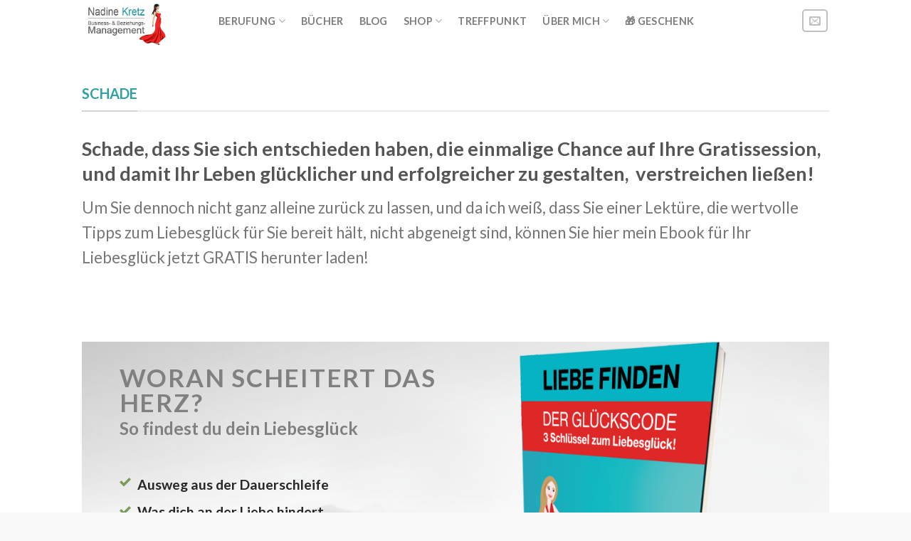

--- FILE ---
content_type: text/html; charset=UTF-8
request_url: https://beziehung-management.de/schade/
body_size: 17005
content:

<!DOCTYPE html>
<html lang="de" class="loading-site no-js">
<head>
	<meta charset="UTF-8" />
	<link rel="profile" href="http://gmpg.org/xfn/11" />
	<link rel="pingback" href="https://beziehung-management.de/xmlrpc.php" />

	<script>(function(html){html.className = html.className.replace(/\bno-js\b/,'js')})(document.documentElement);</script>
<meta name='robots' content='index, follow, max-image-preview:large, max-snippet:-1, max-video-preview:-1' />
<meta name="viewport" content="width=device-width, initial-scale=1, maximum-scale=1" />
	<!-- This site is optimized with the Yoast SEO plugin v23.5 - https://yoast.com/wordpress/plugins/seo/ -->
	<title>Lebe glückliche Beziehungen - Beziehungsmanagement Nadine Kretz</title>
	<meta name="description" content="Traumpartner, erfolgreich und ein sorgenfreies Leben? Die Zeit verfliegt und Sie stehen noch immer dort, wo Sie gestern schon nicht sein wollten? Verschwenden Sie nicht länger Ihre kostbare Lebenszeit! Nutzen Sie meine einzigartige Beratung, damit Sie das Leben leben, das Sie sich wünschen!" />
	<link rel="canonical" href="https://beziehung-management.de/schade/" />
	<meta property="og:locale" content="de_DE" />
	<meta property="og:type" content="article" />
	<meta property="og:title" content="Lebe glückliche Beziehungen - Beziehungsmanagement Nadine Kretz" />
	<meta property="og:description" content="Traumpartner, erfolgreich und ein sorgenfreies Leben? Die Zeit verfliegt und Sie stehen noch immer dort, wo Sie gestern schon nicht sein wollten? Verschwenden Sie nicht länger Ihre kostbare Lebenszeit! Nutzen Sie meine einzigartige Beratung, damit Sie das Leben leben, das Sie sich wünschen!" />
	<meta property="og:url" content="https://beziehung-management.de/schade/" />
	<meta property="og:site_name" content="beziehung management de" />
	<meta property="article:publisher" content="https://www.facebook.com/AutorinNadineKretz/" />
	<meta property="article:modified_time" content="2018-02-24T22:25:04+00:00" />
	<meta property="og:image" content="https://beziehung-management.de/wp-content/uploads/2017/12/NIN_6032_1-1400x800.jpg" />
	<meta property="og:image:width" content="1400" />
	<meta property="og:image:height" content="800" />
	<meta property="og:image:type" content="image/jpeg" />
	<meta name="twitter:card" content="summary_large_image" />
	<meta name="twitter:label1" content="Geschätzte Lesezeit" />
	<meta name="twitter:data1" content="1 Minute" />
	<script type="application/ld+json" class="yoast-schema-graph">{"@context":"https://schema.org","@graph":[{"@type":"WebPage","@id":"https://beziehung-management.de/schade/","url":"https://beziehung-management.de/schade/","name":"Lebe glückliche Beziehungen - Beziehungsmanagement Nadine Kretz","isPartOf":{"@id":"https://beziehung-management.de/#website"},"primaryImageOfPage":{"@id":"https://beziehung-management.de/schade/#primaryimage"},"image":{"@id":"https://beziehung-management.de/schade/#primaryimage"},"thumbnailUrl":"https://beziehung-management.de/wp-content/uploads/2017/12/NIN_6032_1.jpg","datePublished":"2018-02-24T20:01:43+00:00","dateModified":"2018-02-24T22:25:04+00:00","description":"Traumpartner, erfolgreich und ein sorgenfreies Leben? Die Zeit verfliegt und Sie stehen noch immer dort, wo Sie gestern schon nicht sein wollten? Verschwenden Sie nicht länger Ihre kostbare Lebenszeit! Nutzen Sie meine einzigartige Beratung, damit Sie das Leben leben, das Sie sich wünschen!","breadcrumb":{"@id":"https://beziehung-management.de/schade/#breadcrumb"},"inLanguage":"de","potentialAction":[{"@type":"ReadAction","target":["https://beziehung-management.de/schade/"]}]},{"@type":"ImageObject","inLanguage":"de","@id":"https://beziehung-management.de/schade/#primaryimage","url":"https://beziehung-management.de/wp-content/uploads/2017/12/NIN_6032_1.jpg","contentUrl":"https://beziehung-management.de/wp-content/uploads/2017/12/NIN_6032_1.jpg","width":5979,"height":3417},{"@type":"BreadcrumbList","@id":"https://beziehung-management.de/schade/#breadcrumb","itemListElement":[{"@type":"ListItem","position":1,"name":"Startseite","item":"https://beziehung-management.de/"},{"@type":"ListItem","position":2,"name":"Gratissession abgelehnt &#8211; schade"}]},{"@type":"WebSite","@id":"https://beziehung-management.de/#website","url":"https://beziehung-management.de/","name":"beziehung management de","description":"Lebe glückliche Beziehungen - Alle beginnen bei dir!","potentialAction":[{"@type":"SearchAction","target":{"@type":"EntryPoint","urlTemplate":"https://beziehung-management.de/?s={search_term_string}"},"query-input":{"@type":"PropertyValueSpecification","valueRequired":true,"valueName":"search_term_string"}}],"inLanguage":"de"}]}</script>
	<!-- / Yoast SEO plugin. -->


<link rel="amphtml" href="https://beziehung-management.de/schade/amp/" /><meta name="generator" content="AMP for WP 1.1.11"/><link rel='dns-prefetch' href='//cdn.jsdelivr.net' />
<link rel='prefetch' href='https://beziehung-management.de/wp-content/themes/flatsome/assets/js/chunk.countup.js?ver=3.16.2' />
<link rel='prefetch' href='https://beziehung-management.de/wp-content/themes/flatsome/assets/js/chunk.sticky-sidebar.js?ver=3.16.2' />
<link rel='prefetch' href='https://beziehung-management.de/wp-content/themes/flatsome/assets/js/chunk.tooltips.js?ver=3.16.2' />
<link rel='prefetch' href='https://beziehung-management.de/wp-content/themes/flatsome/assets/js/chunk.vendors-popups.js?ver=3.16.2' />
<link rel='prefetch' href='https://beziehung-management.de/wp-content/themes/flatsome/assets/js/chunk.vendors-slider.js?ver=3.16.2' />
<link rel="alternate" type="application/rss+xml" title="beziehung management de &raquo; Feed" href="https://beziehung-management.de/feed/" />
<link rel="alternate" type="application/rss+xml" title="beziehung management de &raquo; Kommentar-Feed" href="https://beziehung-management.de/comments/feed/" />
<link rel='stylesheet' id='cf7ic_style-css' href='https://beziehung-management.de/wp-content/plugins/contact-form-7-image-captcha/css/cf7ic-style.css?ver=3.3.7' type='text/css' media='all' />
<style id='wp-block-library-inline-css' type='text/css'>
:root{--wp-admin-theme-color:#007cba;--wp-admin-theme-color--rgb:0,124,186;--wp-admin-theme-color-darker-10:#006ba1;--wp-admin-theme-color-darker-10--rgb:0,107,161;--wp-admin-theme-color-darker-20:#005a87;--wp-admin-theme-color-darker-20--rgb:0,90,135;--wp-admin-border-width-focus:2px;--wp-block-synced-color:#7a00df;--wp-block-synced-color--rgb:122,0,223}@media (min-resolution:192dpi){:root{--wp-admin-border-width-focus:1.5px}}.wp-element-button{cursor:pointer}:root{--wp--preset--font-size--normal:16px;--wp--preset--font-size--huge:42px}:root .has-very-light-gray-background-color{background-color:#eee}:root .has-very-dark-gray-background-color{background-color:#313131}:root .has-very-light-gray-color{color:#eee}:root .has-very-dark-gray-color{color:#313131}:root .has-vivid-green-cyan-to-vivid-cyan-blue-gradient-background{background:linear-gradient(135deg,#00d084,#0693e3)}:root .has-purple-crush-gradient-background{background:linear-gradient(135deg,#34e2e4,#4721fb 50%,#ab1dfe)}:root .has-hazy-dawn-gradient-background{background:linear-gradient(135deg,#faaca8,#dad0ec)}:root .has-subdued-olive-gradient-background{background:linear-gradient(135deg,#fafae1,#67a671)}:root .has-atomic-cream-gradient-background{background:linear-gradient(135deg,#fdd79a,#004a59)}:root .has-nightshade-gradient-background{background:linear-gradient(135deg,#330968,#31cdcf)}:root .has-midnight-gradient-background{background:linear-gradient(135deg,#020381,#2874fc)}.has-regular-font-size{font-size:1em}.has-larger-font-size{font-size:2.625em}.has-normal-font-size{font-size:var(--wp--preset--font-size--normal)}.has-huge-font-size{font-size:var(--wp--preset--font-size--huge)}.has-text-align-center{text-align:center}.has-text-align-left{text-align:left}.has-text-align-right{text-align:right}#end-resizable-editor-section{display:none}.aligncenter{clear:both}.items-justified-left{justify-content:flex-start}.items-justified-center{justify-content:center}.items-justified-right{justify-content:flex-end}.items-justified-space-between{justify-content:space-between}.screen-reader-text{clip:rect(1px,1px,1px,1px);word-wrap:normal!important;border:0;-webkit-clip-path:inset(50%);clip-path:inset(50%);height:1px;margin:-1px;overflow:hidden;padding:0;position:absolute;width:1px}.screen-reader-text:focus{clip:auto!important;background-color:#ddd;-webkit-clip-path:none;clip-path:none;color:#444;display:block;font-size:1em;height:auto;left:5px;line-height:normal;padding:15px 23px 14px;text-decoration:none;top:5px;width:auto;z-index:100000}html :where(.has-border-color){border-style:solid}html :where([style*=border-top-color]){border-top-style:solid}html :where([style*=border-right-color]){border-right-style:solid}html :where([style*=border-bottom-color]){border-bottom-style:solid}html :where([style*=border-left-color]){border-left-style:solid}html :where([style*=border-width]){border-style:solid}html :where([style*=border-top-width]){border-top-style:solid}html :where([style*=border-right-width]){border-right-style:solid}html :where([style*=border-bottom-width]){border-bottom-style:solid}html :where([style*=border-left-width]){border-left-style:solid}html :where(img[class*=wp-image-]){height:auto;max-width:100%}:where(figure){margin:0 0 1em}html :where(.is-position-sticky){--wp-admin--admin-bar--position-offset:var(--wp-admin--admin-bar--height,0px)}@media screen and (max-width:600px){html :where(.is-position-sticky){--wp-admin--admin-bar--position-offset:0px}}
</style>
<style id='classic-theme-styles-inline-css' type='text/css'>
/*! This file is auto-generated */
.wp-block-button__link{color:#fff;background-color:#32373c;border-radius:9999px;box-shadow:none;text-decoration:none;padding:calc(.667em + 2px) calc(1.333em + 2px);font-size:1.125em}.wp-block-file__button{background:#32373c;color:#fff;text-decoration:none}
</style>
<link rel='stylesheet' id='cleverreach_style-css' href='https://beziehung-management.de/wp-content/plugins/cleverreach/resources/css/frontend.css?ver=6.4.7' type='text/css' media='all' />
<link rel='stylesheet' id='contact-form-7-css' href='https://beziehung-management.de/wp-content/plugins/contact-form-7/includes/css/styles.css?ver=5.9.8' type='text/css' media='all' />
<link rel='stylesheet' id='flatsome-main-css' href='https://beziehung-management.de/wp-content/themes/flatsome/assets/css/flatsome.css?ver=3.16.2' type='text/css' media='all' />
<style id='flatsome-main-inline-css' type='text/css'>
@font-face {
				font-family: "fl-icons";
				font-display: block;
				src: url(https://beziehung-management.de/wp-content/themes/flatsome/assets/css/icons/fl-icons.eot?v=3.16.2);
				src:
					url(https://beziehung-management.de/wp-content/themes/flatsome/assets/css/icons/fl-icons.eot#iefix?v=3.16.2) format("embedded-opentype"),
					url(https://beziehung-management.de/wp-content/themes/flatsome/assets/css/icons/fl-icons.woff2?v=3.16.2) format("woff2"),
					url(https://beziehung-management.de/wp-content/themes/flatsome/assets/css/icons/fl-icons.ttf?v=3.16.2) format("truetype"),
					url(https://beziehung-management.de/wp-content/themes/flatsome/assets/css/icons/fl-icons.woff?v=3.16.2) format("woff"),
					url(https://beziehung-management.de/wp-content/themes/flatsome/assets/css/icons/fl-icons.svg?v=3.16.2#fl-icons) format("svg");
			}
</style>
<link rel='stylesheet' id='flatsome-style-css' href='https://beziehung-management.de/wp-content/themes/flatsome-child/style.css?ver=3.0' type='text/css' media='all' />
<link rel='stylesheet' id='smile-info-bar-style-css' href='https://beziehung-management.de/wp-content/plugins/convertplug/modules/info_bar/assets/css/info_bar.min.css?ver=6.4.7' type='text/css' media='all' />
<script type="text/javascript" id="jquery-core-js-extra">
/* <![CDATA[ */
var slide_in = {"demo_dir":"https:\/\/beziehung-management.de\/wp-content\/plugins\/convertplug\/modules\/slide_in\/assets\/demos"};
/* ]]> */
</script>
<script type="text/javascript" src="https://beziehung-management.de/wp-includes/js/jquery/jquery.min.js?ver=3.7.1" id="jquery-core-js"></script>
<script type="text/javascript" src="https://beziehung-management.de/wp-includes/js/jquery/jquery-migrate.min.js?ver=3.4.1" id="jquery-migrate-js"></script>
<link rel="https://api.w.org/" href="https://beziehung-management.de/wp-json/" /><link rel="alternate" type="application/json" href="https://beziehung-management.de/wp-json/wp/v2/pages/3354" /><link rel="EditURI" type="application/rsd+xml" title="RSD" href="https://beziehung-management.de/xmlrpc.php?rsd" />
<meta name="generator" content="WordPress 6.4.7" />
<link rel='shortlink' href='https://beziehung-management.de/?p=3354' />
<link rel="alternate" type="application/json+oembed" href="https://beziehung-management.de/wp-json/oembed/1.0/embed?url=https%3A%2F%2Fbeziehung-management.de%2Fschade%2F" />
<link rel="alternate" type="text/xml+oembed" href="https://beziehung-management.de/wp-json/oembed/1.0/embed?url=https%3A%2F%2Fbeziehung-management.de%2Fschade%2F&#038;format=xml" />
<style>.bg{opacity: 0; transition: opacity 1s; -webkit-transition: opacity 1s;} .bg-loaded{opacity: 1;}</style><link rel="icon" href="https://beziehung-management.de/wp-content/uploads/2018/02/cropped-BZM-_-INSTITUT-LOGO-03_2018-32x32.png" sizes="32x32" />
<link rel="icon" href="https://beziehung-management.de/wp-content/uploads/2018/02/cropped-BZM-_-INSTITUT-LOGO-03_2018-192x192.png" sizes="192x192" />
<link rel="apple-touch-icon" href="https://beziehung-management.de/wp-content/uploads/2018/02/cropped-BZM-_-INSTITUT-LOGO-03_2018-180x180.png" />
<meta name="msapplication-TileImage" content="https://beziehung-management.de/wp-content/uploads/2018/02/cropped-BZM-_-INSTITUT-LOGO-03_2018-270x270.png" />
<style id="custom-css" type="text/css">:root {--primary-color: #C6C6C6;}html{background-color:#F9F9F9!important;}.header-main{height: 65px}#logo img{max-height: 65px}#logo{width:162px;}.header-top{min-height: 60px}.transparent .header-main{height: 30px}.transparent #logo img{max-height: 30px}.has-transparent + .page-title:first-of-type,.has-transparent + #main > .page-title,.has-transparent + #main > div > .page-title,.has-transparent + #main .page-header-wrapper:first-of-type .page-title{padding-top: 30px;}.header.show-on-scroll,.stuck .header-main{height:70px!important}.stuck #logo img{max-height: 70px!important}.search-form{ width: 100%;}.header-bg-color {background-color: rgba(255,255,255,0.9)}.header-bottom {background-color: #F1F1F1}.header-main .nav > li > a{line-height: 23px }.header-wrapper:not(.stuck) .header-main .header-nav{margin-top: -7px }@media (max-width: 549px) {.header-main{height: 70px}#logo img{max-height: 70px}}.nav-dropdown{border-radius:3px}.nav-dropdown{font-size:125%}.nav-dropdown-has-arrow li.has-dropdown:after{border-bottom-color: rgba(255,255,255,0.95);}.nav .nav-dropdown{background-color: rgba(255,255,255,0.95)}/* Color */.accordion-title.active, .has-icon-bg .icon .icon-inner,.logo a, .primary.is-underline, .primary.is-link, .badge-outline .badge-inner, .nav-outline > li.active> a,.nav-outline >li.active > a, .cart-icon strong,[data-color='primary'], .is-outline.primary{color: #C6C6C6;}/* Color !important */[data-text-color="primary"]{color: #C6C6C6!important;}/* Background Color */[data-text-bg="primary"]{background-color: #C6C6C6;}/* Background */.scroll-to-bullets a,.featured-title, .label-new.menu-item > a:after, .nav-pagination > li > .current,.nav-pagination > li > span:hover,.nav-pagination > li > a:hover,.has-hover:hover .badge-outline .badge-inner,button[type="submit"], .button.wc-forward:not(.checkout):not(.checkout-button), .button.submit-button, .button.primary:not(.is-outline),.featured-table .title,.is-outline:hover, .has-icon:hover .icon-label,.nav-dropdown-bold .nav-column li > a:hover, .nav-dropdown.nav-dropdown-bold > li > a:hover, .nav-dropdown-bold.dark .nav-column li > a:hover, .nav-dropdown.nav-dropdown-bold.dark > li > a:hover, .header-vertical-menu__opener ,.is-outline:hover, .tagcloud a:hover,.grid-tools a, input[type='submit']:not(.is-form), .box-badge:hover .box-text, input.button.alt,.nav-box > li > a:hover,.nav-box > li.active > a,.nav-pills > li.active > a ,.current-dropdown .cart-icon strong, .cart-icon:hover strong, .nav-line-bottom > li > a:before, .nav-line-grow > li > a:before, .nav-line > li > a:before,.banner, .header-top, .slider-nav-circle .flickity-prev-next-button:hover svg, .slider-nav-circle .flickity-prev-next-button:hover .arrow, .primary.is-outline:hover, .button.primary:not(.is-outline), input[type='submit'].primary, input[type='submit'].primary, input[type='reset'].button, input[type='button'].primary, .badge-inner{background-color: #C6C6C6;}/* Border */.nav-vertical.nav-tabs > li.active > a,.scroll-to-bullets a.active,.nav-pagination > li > .current,.nav-pagination > li > span:hover,.nav-pagination > li > a:hover,.has-hover:hover .badge-outline .badge-inner,.accordion-title.active,.featured-table,.is-outline:hover, .tagcloud a:hover,blockquote, .has-border, .cart-icon strong:after,.cart-icon strong,.blockUI:before, .processing:before,.loading-spin, .slider-nav-circle .flickity-prev-next-button:hover svg, .slider-nav-circle .flickity-prev-next-button:hover .arrow, .primary.is-outline:hover{border-color: #C6C6C6}.nav-tabs > li.active > a{border-top-color: #C6C6C6}.widget_shopping_cart_content .blockUI.blockOverlay:before { border-left-color: #C6C6C6 }.woocommerce-checkout-review-order .blockUI.blockOverlay:before { border-left-color: #C6C6C6 }/* Fill */.slider .flickity-prev-next-button:hover svg,.slider .flickity-prev-next-button:hover .arrow{fill: #C6C6C6;}/* Focus */.primary:focus-visible, .submit-button:focus-visible, button[type="submit"]:focus-visible { outline-color: #C6C6C6!important; }/* Background Color */[data-icon-label]:after, .secondary.is-underline:hover,.secondary.is-outline:hover,.icon-label,.button.secondary:not(.is-outline),.button.alt:not(.is-outline), .badge-inner.on-sale, .button.checkout, .single_add_to_cart_button, .current .breadcrumb-step{ background-color:#39adb6; }[data-text-bg="secondary"]{background-color: #39adb6;}/* Color */.secondary.is-underline,.secondary.is-link, .secondary.is-outline,.stars a.active, .star-rating:before, .woocommerce-page .star-rating:before,.star-rating span:before, .color-secondary{color: #39adb6}/* Color !important */[data-text-color="secondary"]{color: #39adb6!important;}/* Border */.secondary.is-outline:hover{border-color:#39adb6}/* Focus */.secondary:focus-visible, .alt:focus-visible { outline-color: #39adb6!important; }.success.is-underline:hover,.success.is-outline:hover,.success{background-color: #dd9933}.success-color, .success.is-link, .success.is-outline{color: #dd9933;}.success-border{border-color: #dd9933!important;}/* Color !important */[data-text-color="success"]{color: #dd9933!important;}/* Background Color */[data-text-bg="success"]{background-color: #dd9933;}body{font-size: 100%;}@media screen and (max-width: 549px){body{font-size: 100%;}}body{font-family: Lato, sans-serif;}body {font-weight: 400;font-style: normal;}.nav > li > a {font-family: Lato, sans-serif;}.mobile-sidebar-levels-2 .nav > li > ul > li > a {font-family: Lato, sans-serif;}.nav > li > a,.mobile-sidebar-levels-2 .nav > li > ul > li > a {font-weight: 700;font-style: normal;}h1,h2,h3,h4,h5,h6,.heading-font, .off-canvas-center .nav-sidebar.nav-vertical > li > a{font-family: Lato, sans-serif;}h1,h2,h3,h4,h5,h6,.heading-font,.banner h1,.banner h2 {font-weight: 700;font-style: normal;}.alt-font{font-family: "Dancing Script", sans-serif;}.alt-font {font-weight: 400!important;font-style: normal!important;}button,.button{text-transform: none;}.header-main .social-icons,.header-main .cart-icon strong,.header-main .menu-title,.header-main .header-button > .button.is-outline,.header-main .nav > li > a > i:not(.icon-angle-down){color: #0A0A0A!important;}.header-main .header-button > .button.is-outline,.header-main .cart-icon strong:after,.header-main .cart-icon strong{border-color: #0A0A0A!important;}.header-main .header-button > .button:not(.is-outline){background-color: #0A0A0A!important;}.header-main .current-dropdown .cart-icon strong,.header-main .header-button > .button:hover,.header-main .header-button > .button:hover i,.header-main .header-button > .button:hover span{color:#FFF!important;}.header-main .menu-title:hover,.header-main .social-icons a:hover,.header-main .header-button > .button.is-outline:hover,.header-main .nav > li > a:hover > i:not(.icon-angle-down){color: #0A0A0A!important;}.header-main .current-dropdown .cart-icon strong,.header-main .header-button > .button:hover{background-color: #0A0A0A!important;}.header-main .current-dropdown .cart-icon strong:after,.header-main .current-dropdown .cart-icon strong,.header-main .header-button > .button:hover{border-color: #0A0A0A!important;}.nav-vertical-fly-out > li + li {border-top-width: 1px; border-top-style: solid;}.label-new.menu-item > a:after{content:"Neu";}.label-hot.menu-item > a:after{content:"Hot";}.label-sale.menu-item > a:after{content:"Ausverkauf";}.label-popular.menu-item > a:after{content:"Beliebt";}</style>		<style type="text/css" id="wp-custom-css">
			div.ncore_affiliate_footer {
    display: none;
}		</style>
		<style id="kirki-inline-styles">/* latin-ext */
@font-face {
  font-family: 'Lato';
  font-style: normal;
  font-weight: 700;
  font-display: swap;
  src: url(https://beziehung-management.de/wp-content/fonts/lato/font) format('woff');
  unicode-range: U+0100-02BA, U+02BD-02C5, U+02C7-02CC, U+02CE-02D7, U+02DD-02FF, U+0304, U+0308, U+0329, U+1D00-1DBF, U+1E00-1E9F, U+1EF2-1EFF, U+2020, U+20A0-20AB, U+20AD-20C0, U+2113, U+2C60-2C7F, U+A720-A7FF;
}
/* latin */
@font-face {
  font-family: 'Lato';
  font-style: normal;
  font-weight: 700;
  font-display: swap;
  src: url(https://beziehung-management.de/wp-content/fonts/lato/font) format('woff');
  unicode-range: U+0000-00FF, U+0131, U+0152-0153, U+02BB-02BC, U+02C6, U+02DA, U+02DC, U+0304, U+0308, U+0329, U+2000-206F, U+20AC, U+2122, U+2191, U+2193, U+2212, U+2215, U+FEFF, U+FFFD;
}/* vietnamese */
@font-face {
  font-family: 'Dancing Script';
  font-style: normal;
  font-weight: 400;
  font-display: swap;
  src: url(https://beziehung-management.de/wp-content/fonts/dancing-script/font) format('woff');
  unicode-range: U+0102-0103, U+0110-0111, U+0128-0129, U+0168-0169, U+01A0-01A1, U+01AF-01B0, U+0300-0301, U+0303-0304, U+0308-0309, U+0323, U+0329, U+1EA0-1EF9, U+20AB;
}
/* latin-ext */
@font-face {
  font-family: 'Dancing Script';
  font-style: normal;
  font-weight: 400;
  font-display: swap;
  src: url(https://beziehung-management.de/wp-content/fonts/dancing-script/font) format('woff');
  unicode-range: U+0100-02BA, U+02BD-02C5, U+02C7-02CC, U+02CE-02D7, U+02DD-02FF, U+0304, U+0308, U+0329, U+1D00-1DBF, U+1E00-1E9F, U+1EF2-1EFF, U+2020, U+20A0-20AB, U+20AD-20C0, U+2113, U+2C60-2C7F, U+A720-A7FF;
}
/* latin */
@font-face {
  font-family: 'Dancing Script';
  font-style: normal;
  font-weight: 400;
  font-display: swap;
  src: url(https://beziehung-management.de/wp-content/fonts/dancing-script/font) format('woff');
  unicode-range: U+0000-00FF, U+0131, U+0152-0153, U+02BB-02BC, U+02C6, U+02DA, U+02DC, U+0304, U+0308, U+0329, U+2000-206F, U+20AC, U+2122, U+2191, U+2193, U+2212, U+2215, U+FEFF, U+FFFD;
}</style></head>

<body class="page-template-default page page-id-3354 full-width lightbox nav-dropdown-has-arrow nav-dropdown-has-shadow nav-dropdown-has-border">


<a class="skip-link screen-reader-text" href="#main">Skip to content</a>

<div id="wrapper">

	
	<header id="header" class="header has-sticky sticky-jump">
		<div class="header-wrapper">
			<div id="masthead" class="header-main ">
      <div class="header-inner flex-row container logo-left medium-logo-center" role="navigation">

          <!-- Logo -->
          <div id="logo" class="flex-col logo">
            
<!-- Header logo -->
<a href="https://beziehung-management.de/" title="beziehung management de - Lebe glückliche Beziehungen &#8211; Alle beginnen bei dir!" rel="home">
		<img width="350" height="180" src="https://beziehung-management.de/wp-content/uploads/2025/10/Logo-2025-Business-und-Beziehungsmanagement.png" class="header_logo header-logo" alt="beziehung management de"/><img  width="350" height="180" src="https://beziehung-management.de/wp-content/uploads/2025/10/Logo-2025-Business-und-Beziehungsmanagement.png" class="header-logo-dark" alt="beziehung management de"/></a>
          </div>

          <!-- Mobile Left Elements -->
          <div class="flex-col show-for-medium flex-left">
            <ul class="mobile-nav nav nav-left ">
              <li class="nav-icon has-icon">
  		<a href="#" data-open="#main-menu" data-pos="left" data-bg="main-menu-overlay" data-color="" class="is-small" aria-label="Menu" aria-controls="main-menu" aria-expanded="false">

		  <i class="icon-menu" ></i>
		  		</a>
	</li>
            </ul>
          </div>

          <!-- Left Elements -->
          <div class="flex-col hide-for-medium flex-left
            flex-grow">
            <ul class="header-nav header-nav-main nav nav-left  nav-size-medium nav-spacing-large nav-uppercase" >
              <li id="menu-item-320" class="menu-item menu-item-type-post_type menu-item-object-page menu-item-has-children menu-item-320 menu-item-design-default has-dropdown"><a href="https://beziehung-management.de/beratungsangebot/" class="nav-top-link" aria-expanded="false" aria-haspopup="menu">BERUFUNG<i class="icon-angle-down" ></i></a>
<ul class="sub-menu nav-dropdown nav-dropdown-simple">
	<li id="menu-item-10211" class="menu-item menu-item-type-post_type menu-item-object-page menu-item-10211"><a href="https://beziehung-management.de/coaches/">Unsere Coaches</a></li>
	<li id="menu-item-1369" class="menu-item menu-item-type-post_type menu-item-object-page menu-item-1369"><a href="https://beziehung-management.de/beziehungsinstitut/">Berufung finden</a></li>
	<li id="menu-item-1902" class="menu-item menu-item-type-post_type menu-item-object-page menu-item-1902"><a href="https://beziehung-management.de/karriere-beziehungen/">Erfolgreicher im Job</a></li>
	<li id="menu-item-3821" class="menu-item menu-item-type-post_type menu-item-object-page menu-item-3821"><a href="https://beziehung-management.de/fuehrugskraefteentwicklung/">Mitarbeiter fördern</a></li>
</ul>
</li>
<li id="menu-item-1354" class="menu-item menu-item-type-post_type menu-item-object-page menu-item-1354 menu-item-design-default"><a href="https://beziehung-management.de/buecher/" class="nav-top-link">Bücher</a></li>
<li id="menu-item-882" class="menu-item menu-item-type-post_type menu-item-object-page menu-item-882 menu-item-design-default"><a href="https://beziehung-management.de/blog/" class="nav-top-link">Blog</a></li>
<li id="menu-item-1635" class="menu-item menu-item-type-post_type menu-item-object-page menu-item-has-children menu-item-1635 menu-item-design-default has-dropdown"><a href="https://beziehung-management.de/shop-uebersicht/" class="nav-top-link" aria-expanded="false" aria-haspopup="menu">Shop<i class="icon-angle-down" ></i></a>
<ul class="sub-menu nav-dropdown nav-dropdown-simple">
	<li id="menu-item-1353" class="menu-item menu-item-type-post_type menu-item-object-page menu-item-1353"><a href="https://beziehung-management.de/beratung/">Beratung</a></li>
	<li id="menu-item-1388" class="menu-item menu-item-type-post_type menu-item-object-page menu-item-1388"><a href="https://beziehung-management.de/online-kurse/">Online Kurse</a></li>
	<li id="menu-item-10310" class="menu-item menu-item-type-post_type menu-item-object-page menu-item-10310"><a href="https://beziehung-management.de/meditationen/">Meditationen</a></li>
	<li id="menu-item-1389" class="menu-item menu-item-type-post_type menu-item-object-page menu-item-1389"><a href="https://beziehung-management.de/veranstaltungstickets/">Veranstaltungstickets</a></li>
</ul>
</li>
<li id="menu-item-7088" class="menu-item menu-item-type-post_type menu-item-object-page menu-item-7088 menu-item-design-default"><a href="https://beziehung-management.de/online-treffpunkt/" class="nav-top-link">Treffpunkt</a></li>
<li id="menu-item-938" class="menu-item menu-item-type-post_type menu-item-object-page menu-item-has-children menu-item-938 menu-item-design-default has-dropdown"><a href="https://beziehung-management.de/ueber-mich/" class="nav-top-link" aria-expanded="false" aria-haspopup="menu">Über mich<i class="icon-angle-down" ></i></a>
<ul class="sub-menu nav-dropdown nav-dropdown-simple">
	<li id="menu-item-1243" class="menu-item menu-item-type-post_type menu-item-object-page menu-item-1243"><a href="https://beziehung-management.de/erfahrungen/">Erfahrungsberichte</a></li>
	<li id="menu-item-1806" class="menu-item menu-item-type-post_type menu-item-object-page menu-item-1806"><a href="https://beziehung-management.de/kreativitaet/">Herz über Kopf</a></li>
</ul>
</li>
<li id="menu-item-2140" class="menu-item menu-item-type-post_type menu-item-object-page menu-item-2140 menu-item-design-default"><a href="https://beziehung-management.de/gratisgeschenk/" class="nav-top-link">🎁 Geschenk</a></li>
            </ul>
          </div>

          <!-- Right Elements -->
          <div class="flex-col hide-for-medium flex-right">
            <ul class="header-nav header-nav-main nav nav-right  nav-size-medium nav-spacing-large nav-uppercase">
              <li class="html header-social-icons ml-0">
	<div class="social-icons follow-icons" ><a href="mailto:info@nadine-kretz.de" data-label="E-mail" rel="nofollow" class="icon button round is-outline  email tooltip" title="Sende uns eine email" aria-label="Sende uns eine email"><i class="icon-envelop" ></i></a></div></li>
            </ul>
          </div>

          <!-- Mobile Right Elements -->
          <div class="flex-col show-for-medium flex-right">
            <ul class="mobile-nav nav nav-right ">
                          </ul>
          </div>

      </div>

      </div>

<div class="header-bg-container fill"><div class="header-bg-image fill"></div><div class="header-bg-color fill"></div></div>		</div>
	</header>

	
	<main id="main" class="">
<div id="content" class="content-area page-wrapper" role="main">
	<div class="row row-main">
		<div class="large-12 col">
			<div class="col-inner">

				
									
						<div class="container section-title-container" style="margin-top:20px;"><h3 class="section-title section-title-normal"><b></b><span class="section-title-main" style="color:rgb(46, 160, 166);">Schade</span><b></b></h3></div>
<h1 style="text-align: left;">Schade, dass Sie sich entschieden haben, die einmalige Chance auf Ihre Gratissession, und damit Ihr Leben glücklicher und erfolgreicher zu gestalten,  verstreichen ließen!</h1>
<p style="text-align: left;"><span style="font-size: 140%;">Um Sie dennoch nicht ganz alleine zurück zu lassen, und da ich weiß, dass Sie einer Lektüre, die wertvolle Tipps zum Liebesglück für Sie bereit hält, nicht abgeneigt sind, können Sie hier mein Ebook für Ihr Liebesglück jetzt GRATIS herunter laden!</span><strong><span style="font-size: 140%;"><br />
</span></strong></p>
	<div id="gap-976839909" class="gap-element clearfix" style="display:block; height:auto;">
		
<style>
#gap-976839909 {
  padding-top: 80px;
}
</style>
	</div>
	

  <div class="banner has-hover bg-zoom has-parallax" id="banner-1469316813">
          <div class="banner-inner fill">
        <div class="banner-bg fill" data-parallax="-1" data-parallax-container=".banner" data-parallax-background>
            <div class="bg fill bg-fill "></div>
                                    
                    </div>
		
        <div class="banner-layers container">
            <a class="fill" href="http://bit.ly/2Cn3MdW" target="_blank" rel="noopener noreferrer" ><div class="fill banner-link"></div></a>            
   <div id="text-box-673690272" class="text-box banner-layer x5 md-x5 lg-x5 y50 md-y50 lg-y5 res-text">
                                <div class="text-box-content text dark">
              
              <div class="text-inner text-left">
                  
<h2 class="uppercase"><span style="color: #808080;">WORAN scheitert dAS HERZ?</span></h2>
<h3><span style="color: #808080;"><strong>So findest du dein Liebesglück</strong></span></h3>
<p> </p>
<ul>
<li class="bullet-checkmark"><span style="font-size: 160%; color: #282828;"><strong>Ausweg aus der Dauerschleife</strong></span></li>
<li class="bullet-checkmark" data-line-height="xs"><span style="font-size: 160%; color: #282828;"><strong>Was dich an der Liebe hindert</strong></span></li>
<li class="bullet-checkmark" data-line-height="xs"><span style="font-size: 160%; color: #282828;"><strong>Wie du der Liebe begegnest</strong></span></li>
<li class="bullet-checkmark"><span style="font-size: 160%; color: #282828;"><strong>Hole dir deinen GLÜCKSCODE </strong></span></li>
</ul>
<h4><span style="font-size: 160%; color: #282828;">Jetzt statt<del> 8,99 €</del> GRATIS sichern!</span></h4>
<a class="button alert is-xlarge order_button"  >
    <span>Jetzt 100% kostenlos anfordern!</span>
  </a>

              </div>
           </div>
                            
<style>
#text-box-673690272 {
  width: 90%;
}
#text-box-673690272 .text-box-content {
  font-size: 95%;
}
@media (min-width:550px) {
  #text-box-673690272 {
    width: 64%;
  }
  #text-box-673690272 .text-box-content {
    font-size: 76%;
  }
}
@media (min-width:850px) {
  #text-box-673690272 {
    width: 54%;
  }
}
</style>
    </div>
 
        </div>
      </div>

            
<style>
#banner-1469316813 {
  padding-top: 99.99%;
}
#banner-1469316813 .bg.bg-loaded {
  background-image: url(https://beziehung-management.de/wp-content/uploads/2018/02/Ebook1_collage-liebe-finden-kretz.png);
}
#banner-1469316813 .bg {
  background-position: 46% 45%;
}
#banner-1469316813 .ux-shape-divider--top svg {
  height: 150px;
  --divider-top-width: 100%;
}
#banner-1469316813 .ux-shape-divider--bottom svg {
  height: 150px;
  --divider-width: 100%;
}
@media (min-width:550px) {
  #banner-1469316813 {
    padding-top: 50%;
  }
}
@media (min-width:850px) {
  #banner-1469316813 {
    padding-top: 50%;
  }
}
</style>
  </div>


<span class="cp-load-after-post"></span>
						
												</div>
		</div>
	</div>
</div>


</main>

<footer id="footer" class="footer-wrapper">

	
<!-- FOOTER 1 -->

<!-- FOOTER 2 -->



<div class="absolute-footer dark medium-text-center small-text-center">
  <div class="container clearfix">

    
    <div class="footer-primary pull-left">
              <div class="menu-secondary-container"><ul id="menu-secondary" class="links footer-nav uppercase"><li id="menu-item-1355" class="menu-item menu-item-type-post_type menu-item-object-page menu-item-privacy-policy menu-item-1355"><a rel="privacy-policy" href="https://beziehung-management.de/impressum/">Impressum</a></li>
<li id="menu-item-8810" class="menu-item menu-item-type-post_type menu-item-object-page menu-item-8810"><a href="https://beziehung-management.de/datenschutz/">Datenschutz</a></li>
</ul></div>            <div class="copyright-footer">
        Copyright 2026 &copy; <strong>Nadine Kretz</strong>      </div>
          </div>
  </div>
</div>

<a href="#top" class="back-to-top button icon invert plain fixed bottom z-1 is-outline hide-for-medium circle" id="top-link" aria-label="Go to top"><i class="icon-angle-up" ></i></a>

</footer>

</div>

<div id="main-menu" class="mobile-sidebar no-scrollbar mfp-hide">

	
	<div class="sidebar-menu no-scrollbar ">

		
					<ul class="nav nav-sidebar nav-vertical nav-uppercase" data-tab="1">
				<li class="header-search-form search-form html relative has-icon">
	<div class="header-search-form-wrapper">
		<div class="searchform-wrapper ux-search-box relative is-normal"><form method="get" class="searchform" action="https://beziehung-management.de/" role="search">
		<div class="flex-row relative">
			<div class="flex-col flex-grow">
	   	   <input type="search" class="search-field mb-0" name="s" value="" id="s" placeholder="Search&hellip;" />
			</div>
			<div class="flex-col">
				<button type="submit" class="ux-search-submit submit-button secondary button icon mb-0" aria-label="Submit">
					<i class="icon-search" ></i>				</button>
			</div>
		</div>
    <div class="live-search-results text-left z-top"></div>
</form>
</div>	</div>
</li>
<li class="menu-item menu-item-type-post_type menu-item-object-page menu-item-has-children menu-item-320"><a href="https://beziehung-management.de/beratungsangebot/">BERUFUNG</a>
<ul class="sub-menu nav-sidebar-ul children">
	<li class="menu-item menu-item-type-post_type menu-item-object-page menu-item-10211"><a href="https://beziehung-management.de/coaches/">Unsere Coaches</a></li>
	<li class="menu-item menu-item-type-post_type menu-item-object-page menu-item-1369"><a href="https://beziehung-management.de/beziehungsinstitut/">Berufung finden</a></li>
	<li class="menu-item menu-item-type-post_type menu-item-object-page menu-item-1902"><a href="https://beziehung-management.de/karriere-beziehungen/">Erfolgreicher im Job</a></li>
	<li class="menu-item menu-item-type-post_type menu-item-object-page menu-item-3821"><a href="https://beziehung-management.de/fuehrugskraefteentwicklung/">Mitarbeiter fördern</a></li>
</ul>
</li>
<li class="menu-item menu-item-type-post_type menu-item-object-page menu-item-1354"><a href="https://beziehung-management.de/buecher/">Bücher</a></li>
<li class="menu-item menu-item-type-post_type menu-item-object-page menu-item-882"><a href="https://beziehung-management.de/blog/">Blog</a></li>
<li class="menu-item menu-item-type-post_type menu-item-object-page menu-item-has-children menu-item-1635"><a href="https://beziehung-management.de/shop-uebersicht/">Shop</a>
<ul class="sub-menu nav-sidebar-ul children">
	<li class="menu-item menu-item-type-post_type menu-item-object-page menu-item-1353"><a href="https://beziehung-management.de/beratung/">Beratung</a></li>
	<li class="menu-item menu-item-type-post_type menu-item-object-page menu-item-1388"><a href="https://beziehung-management.de/online-kurse/">Online Kurse</a></li>
	<li class="menu-item menu-item-type-post_type menu-item-object-page menu-item-10310"><a href="https://beziehung-management.de/meditationen/">Meditationen</a></li>
	<li class="menu-item menu-item-type-post_type menu-item-object-page menu-item-1389"><a href="https://beziehung-management.de/veranstaltungstickets/">Veranstaltungstickets</a></li>
</ul>
</li>
<li class="menu-item menu-item-type-post_type menu-item-object-page menu-item-7088"><a href="https://beziehung-management.de/online-treffpunkt/">Treffpunkt</a></li>
<li class="menu-item menu-item-type-post_type menu-item-object-page menu-item-has-children menu-item-938"><a href="https://beziehung-management.de/ueber-mich/">Über mich</a>
<ul class="sub-menu nav-sidebar-ul children">
	<li class="menu-item menu-item-type-post_type menu-item-object-page menu-item-1243"><a href="https://beziehung-management.de/erfahrungen/">Erfahrungsberichte</a></li>
	<li class="menu-item menu-item-type-post_type menu-item-object-page menu-item-1806"><a href="https://beziehung-management.de/kreativitaet/">Herz über Kopf</a></li>
</ul>
</li>
<li class="menu-item menu-item-type-post_type menu-item-object-page menu-item-2140"><a href="https://beziehung-management.de/gratisgeschenk/">🎁 Geschenk</a></li>
WooCommerce not Found			</ul>
		
		
	</div>

	
</div>
	            <script type="text/javascript" id="info-bar">
				jQuery(window).on( 'load', function(){
					startclock();
				});
				function stopclock (){
				  if(timerRunning) clearTimeout(timerID);
				  timerRunning = false;
				  document.cookie="time=0";
				}
				function showtime () {
				  var now = new Date();
				  var my = now.getTime() ;
				  now = new Date(my-diffms) ;
				  document.cookie="time="+now.toLocaleString();
				  timerID = setTimeout('showtime()',10000);
				  timerRunning = true;
				}
				function startclock () {
				  stopclock();
				  showtime();
				}
				var timerID = null;
				var timerRunning = false;
				var x = new Date() ;
				var now = x.getTime() ;
				var gmt = 1768930065 * 1000 ;
				var diffms = (now - gmt) ;
				</script>
	            <link rel="stylesheet" id="free_trial-cp_id_2e34d" href="https://beziehung-management.de/wp-content/plugins/convertplug/modules/info_bar//assets/demos/free_trial/free_trial.min.css" type="text/css" media="all" /><link rel='stylesheet' type='text/css' id='cp-google-fonts' href='https://fonts.googleapis.com/css?family=Bitter|Lato|Libre+Baskerville|Montserrat|Neuton|Open+Sans|Pacifico|Raleway|Roboto|Sacramento|Varela+Round|Lato|Open Sans|Libre Baskerville|Montserrat|Neuton|Raleway|Roboto|Sacramento|Varela Round|Pacifico|Bitter'><style type="text/css">.cp-info-bar.content-696fbb1132b14 .cp-ifb-toggle-btn {
					font-family: sans-serif
				}.cp-info-bar.content-696fbb1132b14 .cp-info-bar-body-overlay {
							background: rgba(18,192,226,0.72);
						}.cp-info-bar.content-696fbb1132b14 .cp-info-bar-body {
					    background: rgba(18,192,226,0.72);
					}.cp-info-bar.content-696fbb1132b14 .cp-ib-container {
					width: 1000px;
			}</style><style class="cp-toggle-btn" type="text/css">.cp-info-bar.content-696fbb1132b14 .cp-btn-flat.cp-ifb-toggle-btn{
		 font-size: 12px;
		 border-radius:0px;
		 border-width:0px;
		 border-color:rgb(0, 0, 0);
		 padding-left:15px;
		 padding-right:15px;
		 padding-top:10px;
		 padding-bottom:10px;
		 border-color:rgb(0, 0, 0);
		  } .cp-info-bar.content-696fbb1132b14 .cp-btn-flat.cp-ifb-toggle-btn{ background: rgb(0, 0, 0)!important; color:rgb(255, 255, 255); } .cp-info-bar.content-696fbb1132b14  .cp-btn-flat.cp-ifb-toggle-btn:hover { background: rgb(0, 0, 0)!important; } </style><style class="cp-ifb-second_submit" type="text/css"></style>
		<input type="hidden" id="cp-push-down-support" value="">
		<input type="hidden" id="cp-top-offset-container" value="">

        <div data-module-type="info-bar" data-toggle = "0" data-tz-offset = "1" data-dev-mode = "disabled"  data-exit-intent = "disabled" data-onscroll-value = "" data-onload-delay = "" data-timezonename = "" data-timezone = "Europe/Berlin" data-load-on-count = ""data-load-on-refresh = "enabled" data-push-down = "0" data-animate-push-page = "1" data-class = "content-696fbb1132b14 " data-closed-cookie-time="15" data-conversion-cookie-time="90" data-info_bar-id="cp_id_2e34d" data-info_bar-style="cp_id_2e34d" data-entry-animation="smile-slideInUp" data-exit-animation="smile-slideOutDown" data-option="smile_info_bar_styles"    data-scheduled="false"            data-custom-class=" cp-cp_id_2e34d" data-referrer-domain="" data-referrer-check="hide"  data-after-content-value="50"  id = "cp-cp_id_2e34d "  class="cp-module cp-info-bar-container cp-clear cp-info-bar-shadow cp-info-bar  cp-free-trial  cp-ib-onload cp-global-load cp-pos-bottom  global_info_bar_container ib-fixed  smile-animated smile-slideInUp      content-696fbb1132b14 cp_id_2e34d  cp-cp_id_2e34d  " style="min-height:100px;">
            <div class="cp-info-bar-wrapper cp-clear">
                <div class="cp-info-bar-body-overlay"></div>
                <div class="cp-flex cp-info-bar-body ib-close-outside" style="min-height:100px;" data-height=''>
		    		<div class="cp-flex cp-ib-container">

				<input type="hidden" class="cp-impress-nonce" name="cp-impress-nonce" value="80e86cb089">

        				<div class="cp-image-container">
			<img style="max-width:325px;width:325px;" src="https://beziehung-management.de/wp-content/uploads/2018/02/3-ebooks-business-Kopie-e1518812515930.jpg" class="cp-image cp_ifb_hide_img"  >
        </div>         <div class="cp-sub-container">
            <div class="cp-msg-container ">
                <span class="cp-info-bar-msg">JETZT ANFORDERN</span>
            </div>
			<div class="cp-info-bar-desc-container ">
                <div class="cp-info-bar-desc " >trage dich mit deiner besten Emailadresse ein, damit ich dir direkt alle 3 Reports im Wert von 119,90 Euro vollkommen GRATIS zukommen lassen kann.</div>
            </div>
            <div class="cp-form-container">
        		
		<style type="text/css" class="cp-form-css">.content-696fbb1132b14 .cp-form-container label:not(.cp-label) {    display:none;}.content-696fbb1132b14 .cp-form-container label {    color: rgb(153, 153, 153);   font-size: 15px;	font-family:; 	text-align: left;} .content-696fbb1132b14 .cp-form-container .cp-form-field select {    text-align-last: left;   direction: ltr;}.content-696fbb1132b14 .cp-form-container input:focus:not([type='radio']):not([type='checkbox']):not([type='range']), .content-696fbb1132b14 .cp-form-container textarea:focus, .content-696fbb1132b14 .cp-form-container .cp-form-field button, .content-696fbb1132b14 .cp-form-container .cp-form-field input, .content-696fbb1132b14 .cp-form-container .cp-form-field select, .content-696fbb1132b14 .cp-form-container .cp-form-field textarea { 	text-align: left; 	font-size: 13px; 	font-family: ; 	color: rgb(153, 153, 153); 	background-color: rgb(255, 255, 255); 	border-color: rgb(191, 190, 190); 	padding-top: 7px; 	padding-bottom: 7px; 	padding-left: 12px; 	padding-right: 12px; 	border-radius: 3px;}.content-696fbb1132b14 .cp-form-container .cp-form-field  .cp-label {  	text-align: left; 	font-size: 13px; 	font-family: ; 	color: rgb(153, 153, 153); 	padding-top: 7px; 	padding-bottom: 7px; 	border-radius: 3px;}.content-696fbb1132b14 .cp-form-container .cp-submit {  	padding-top: 8px; 	padding-bottom: 8px; 	padding-left: 15px; 	padding-right: 15px;}.content-696fbb1132b14 .cp-form-container .cp-submit.cp-btn-flat {  	background: #dd3333!important;border-radius:4px;}.content-696fbb1132b14 .cp-form-container .cp-submit.cp-btn-flat:hover {  	background: #d02626!important;}.content-696fbb1132b14 .cp-form-field.cp-enable-box-shadow > div { border-radius: 3px;}</style>
			<div class="form-main cp-form-layout-3">

		        <form id="smile-optin-form" class="cp-form  ">

					<input type="hidden" id="_wpnonce" name="_wpnonce" value="1492dc1e99" /><input type="hidden" name="_wp_http_referer" value="/schade/" />		<input type="hidden" name="cp-page-url" value="https://beziehung-management.de/schade" />
		<input type="hidden" name="param[user_id]" value="cp-uid-fbf7a867ea0f64cdf36663b400938999" />
        <input type="hidden" name="param[date]" value="20-1-2026" />
		<input type="hidden" name="list_parent_index" value="5" />
		<input type="hidden" name="action" value="cleverreach_add_subscriber" />
        <input type="hidden" name="list_id" value="1335614" />
        <input type="hidden" name="style_id" value="cp_id_2e34d" />
        <input type="hidden" name="msg_wrong_email" value='Please enter correct email address.' />
        <input type="hidden" name="message" value="Thank you." />
       

					<div class="cp-all-inputs-wrap col-xs-12  col-xs-12 col-sm-6 col-md-6 col-lg-6  ">

									

									<div class="cp-form-field  col-md-12 col-lg-12 col-sm-12 col-xs-12 ">
																					<label>Email</label>	
										 
										<div>
										<input class="cp-input cp-email" type="email" name="param[email]" placeholder="Enter Your Email Address"  required  />						            </div></div><!-- .cp-form-field -->

						            
					</div>

					
			        <div class="cp-submit-wrap  cp-submit-wrap-center col-xs-12 col-sm-6 col-md-6 col-lg-6  ">
		            					        	<div class="cp-submit btn-subscribe cp_responsive cp-btn-flat smile-animated  "   data-animation ="smile-none"; rel="noopener">
					                100% KOSTENLOS ANFORDERN					        </div>
					    			        </div><!-- .cp-submit-wrap -->
		        </form><!-- #smile-optin-form -->
		    </div>
					</div>
		</div>
		    </div><!-- cp-ib-container -->
			    			</div><!-- cp-info-bar-body -->

			
		</div>
		<!--toggle button-->
						
		    		    <div class="cp-form-processing-wrap" style="position: absolute; display:none; ">
	            <div class="cp-form-after-submit" style="line-height:100px;">
	                <div class ="cp-form-processing">
	                    <div class="smile-absolute-loader" style="visibility: visible;">
	                        <div class="smile-loader" style="width: 100px;">
	                            <div class="smile-loading-bar"></div>
	                            <div class="smile-loading-bar"></div>
	                            <div class="smile-loading-bar"></div>
	                            <div class="smile-loading-bar"></div>
	                        </div>
	                    </div>
	                </div>
	                <div class ="cp-msg-on-submit" style="color:#000000"></div>
	            </div>
	        </div>

		    	    </div>
	    	            <script type="text/javascript" id="slidein">
				jQuery(window).on( 'load', function(){
					startclock();
				});
				function stopclock (){
				  if(timerRunning) clearTimeout(timerID);
				  timerRunning = false;
				  document.cookie="time=0";
				}

				function showtime () {
				  var now = new Date();
				  var my = now.getTime() ;
				  now = new Date(my-diffms) ;
				  document.cookie="time="+now.toLocaleString();
				  timerID = setTimeout('showtime()',10000);
				  timerRunning = true;
				}

				function startclock () {
				  stopclock();
				  showtime();
				}
				var timerID = null;
				var timerRunning = false;
				var x = new Date() ;
				var now = x.getTime() ;
				var gmt = 1768930065 * 1000 ;
				var diffms = (now - gmt) ;
				</script>
	            <style id='global-styles-inline-css' type='text/css'>
body{--wp--preset--color--black: #000000;--wp--preset--color--cyan-bluish-gray: #abb8c3;--wp--preset--color--white: #ffffff;--wp--preset--color--pale-pink: #f78da7;--wp--preset--color--vivid-red: #cf2e2e;--wp--preset--color--luminous-vivid-orange: #ff6900;--wp--preset--color--luminous-vivid-amber: #fcb900;--wp--preset--color--light-green-cyan: #7bdcb5;--wp--preset--color--vivid-green-cyan: #00d084;--wp--preset--color--pale-cyan-blue: #8ed1fc;--wp--preset--color--vivid-cyan-blue: #0693e3;--wp--preset--color--vivid-purple: #9b51e0;--wp--preset--gradient--vivid-cyan-blue-to-vivid-purple: linear-gradient(135deg,rgba(6,147,227,1) 0%,rgb(155,81,224) 100%);--wp--preset--gradient--light-green-cyan-to-vivid-green-cyan: linear-gradient(135deg,rgb(122,220,180) 0%,rgb(0,208,130) 100%);--wp--preset--gradient--luminous-vivid-amber-to-luminous-vivid-orange: linear-gradient(135deg,rgba(252,185,0,1) 0%,rgba(255,105,0,1) 100%);--wp--preset--gradient--luminous-vivid-orange-to-vivid-red: linear-gradient(135deg,rgba(255,105,0,1) 0%,rgb(207,46,46) 100%);--wp--preset--gradient--very-light-gray-to-cyan-bluish-gray: linear-gradient(135deg,rgb(238,238,238) 0%,rgb(169,184,195) 100%);--wp--preset--gradient--cool-to-warm-spectrum: linear-gradient(135deg,rgb(74,234,220) 0%,rgb(151,120,209) 20%,rgb(207,42,186) 40%,rgb(238,44,130) 60%,rgb(251,105,98) 80%,rgb(254,248,76) 100%);--wp--preset--gradient--blush-light-purple: linear-gradient(135deg,rgb(255,206,236) 0%,rgb(152,150,240) 100%);--wp--preset--gradient--blush-bordeaux: linear-gradient(135deg,rgb(254,205,165) 0%,rgb(254,45,45) 50%,rgb(107,0,62) 100%);--wp--preset--gradient--luminous-dusk: linear-gradient(135deg,rgb(255,203,112) 0%,rgb(199,81,192) 50%,rgb(65,88,208) 100%);--wp--preset--gradient--pale-ocean: linear-gradient(135deg,rgb(255,245,203) 0%,rgb(182,227,212) 50%,rgb(51,167,181) 100%);--wp--preset--gradient--electric-grass: linear-gradient(135deg,rgb(202,248,128) 0%,rgb(113,206,126) 100%);--wp--preset--gradient--midnight: linear-gradient(135deg,rgb(2,3,129) 0%,rgb(40,116,252) 100%);--wp--preset--font-size--small: 13px;--wp--preset--font-size--medium: 20px;--wp--preset--font-size--large: 36px;--wp--preset--font-size--x-large: 42px;--wp--preset--spacing--20: 0.44rem;--wp--preset--spacing--30: 0.67rem;--wp--preset--spacing--40: 1rem;--wp--preset--spacing--50: 1.5rem;--wp--preset--spacing--60: 2.25rem;--wp--preset--spacing--70: 3.38rem;--wp--preset--spacing--80: 5.06rem;--wp--preset--shadow--natural: 6px 6px 9px rgba(0, 0, 0, 0.2);--wp--preset--shadow--deep: 12px 12px 50px rgba(0, 0, 0, 0.4);--wp--preset--shadow--sharp: 6px 6px 0px rgba(0, 0, 0, 0.2);--wp--preset--shadow--outlined: 6px 6px 0px -3px rgba(255, 255, 255, 1), 6px 6px rgba(0, 0, 0, 1);--wp--preset--shadow--crisp: 6px 6px 0px rgba(0, 0, 0, 1);}:where(.is-layout-flex){gap: 0.5em;}:where(.is-layout-grid){gap: 0.5em;}body .is-layout-flow > .alignleft{float: left;margin-inline-start: 0;margin-inline-end: 2em;}body .is-layout-flow > .alignright{float: right;margin-inline-start: 2em;margin-inline-end: 0;}body .is-layout-flow > .aligncenter{margin-left: auto !important;margin-right: auto !important;}body .is-layout-constrained > .alignleft{float: left;margin-inline-start: 0;margin-inline-end: 2em;}body .is-layout-constrained > .alignright{float: right;margin-inline-start: 2em;margin-inline-end: 0;}body .is-layout-constrained > .aligncenter{margin-left: auto !important;margin-right: auto !important;}body .is-layout-constrained > :where(:not(.alignleft):not(.alignright):not(.alignfull)){max-width: var(--wp--style--global--content-size);margin-left: auto !important;margin-right: auto !important;}body .is-layout-constrained > .alignwide{max-width: var(--wp--style--global--wide-size);}body .is-layout-flex{display: flex;}body .is-layout-flex{flex-wrap: wrap;align-items: center;}body .is-layout-flex > *{margin: 0;}body .is-layout-grid{display: grid;}body .is-layout-grid > *{margin: 0;}:where(.wp-block-columns.is-layout-flex){gap: 2em;}:where(.wp-block-columns.is-layout-grid){gap: 2em;}:where(.wp-block-post-template.is-layout-flex){gap: 1.25em;}:where(.wp-block-post-template.is-layout-grid){gap: 1.25em;}.has-black-color{color: var(--wp--preset--color--black) !important;}.has-cyan-bluish-gray-color{color: var(--wp--preset--color--cyan-bluish-gray) !important;}.has-white-color{color: var(--wp--preset--color--white) !important;}.has-pale-pink-color{color: var(--wp--preset--color--pale-pink) !important;}.has-vivid-red-color{color: var(--wp--preset--color--vivid-red) !important;}.has-luminous-vivid-orange-color{color: var(--wp--preset--color--luminous-vivid-orange) !important;}.has-luminous-vivid-amber-color{color: var(--wp--preset--color--luminous-vivid-amber) !important;}.has-light-green-cyan-color{color: var(--wp--preset--color--light-green-cyan) !important;}.has-vivid-green-cyan-color{color: var(--wp--preset--color--vivid-green-cyan) !important;}.has-pale-cyan-blue-color{color: var(--wp--preset--color--pale-cyan-blue) !important;}.has-vivid-cyan-blue-color{color: var(--wp--preset--color--vivid-cyan-blue) !important;}.has-vivid-purple-color{color: var(--wp--preset--color--vivid-purple) !important;}.has-black-background-color{background-color: var(--wp--preset--color--black) !important;}.has-cyan-bluish-gray-background-color{background-color: var(--wp--preset--color--cyan-bluish-gray) !important;}.has-white-background-color{background-color: var(--wp--preset--color--white) !important;}.has-pale-pink-background-color{background-color: var(--wp--preset--color--pale-pink) !important;}.has-vivid-red-background-color{background-color: var(--wp--preset--color--vivid-red) !important;}.has-luminous-vivid-orange-background-color{background-color: var(--wp--preset--color--luminous-vivid-orange) !important;}.has-luminous-vivid-amber-background-color{background-color: var(--wp--preset--color--luminous-vivid-amber) !important;}.has-light-green-cyan-background-color{background-color: var(--wp--preset--color--light-green-cyan) !important;}.has-vivid-green-cyan-background-color{background-color: var(--wp--preset--color--vivid-green-cyan) !important;}.has-pale-cyan-blue-background-color{background-color: var(--wp--preset--color--pale-cyan-blue) !important;}.has-vivid-cyan-blue-background-color{background-color: var(--wp--preset--color--vivid-cyan-blue) !important;}.has-vivid-purple-background-color{background-color: var(--wp--preset--color--vivid-purple) !important;}.has-black-border-color{border-color: var(--wp--preset--color--black) !important;}.has-cyan-bluish-gray-border-color{border-color: var(--wp--preset--color--cyan-bluish-gray) !important;}.has-white-border-color{border-color: var(--wp--preset--color--white) !important;}.has-pale-pink-border-color{border-color: var(--wp--preset--color--pale-pink) !important;}.has-vivid-red-border-color{border-color: var(--wp--preset--color--vivid-red) !important;}.has-luminous-vivid-orange-border-color{border-color: var(--wp--preset--color--luminous-vivid-orange) !important;}.has-luminous-vivid-amber-border-color{border-color: var(--wp--preset--color--luminous-vivid-amber) !important;}.has-light-green-cyan-border-color{border-color: var(--wp--preset--color--light-green-cyan) !important;}.has-vivid-green-cyan-border-color{border-color: var(--wp--preset--color--vivid-green-cyan) !important;}.has-pale-cyan-blue-border-color{border-color: var(--wp--preset--color--pale-cyan-blue) !important;}.has-vivid-cyan-blue-border-color{border-color: var(--wp--preset--color--vivid-cyan-blue) !important;}.has-vivid-purple-border-color{border-color: var(--wp--preset--color--vivid-purple) !important;}.has-vivid-cyan-blue-to-vivid-purple-gradient-background{background: var(--wp--preset--gradient--vivid-cyan-blue-to-vivid-purple) !important;}.has-light-green-cyan-to-vivid-green-cyan-gradient-background{background: var(--wp--preset--gradient--light-green-cyan-to-vivid-green-cyan) !important;}.has-luminous-vivid-amber-to-luminous-vivid-orange-gradient-background{background: var(--wp--preset--gradient--luminous-vivid-amber-to-luminous-vivid-orange) !important;}.has-luminous-vivid-orange-to-vivid-red-gradient-background{background: var(--wp--preset--gradient--luminous-vivid-orange-to-vivid-red) !important;}.has-very-light-gray-to-cyan-bluish-gray-gradient-background{background: var(--wp--preset--gradient--very-light-gray-to-cyan-bluish-gray) !important;}.has-cool-to-warm-spectrum-gradient-background{background: var(--wp--preset--gradient--cool-to-warm-spectrum) !important;}.has-blush-light-purple-gradient-background{background: var(--wp--preset--gradient--blush-light-purple) !important;}.has-blush-bordeaux-gradient-background{background: var(--wp--preset--gradient--blush-bordeaux) !important;}.has-luminous-dusk-gradient-background{background: var(--wp--preset--gradient--luminous-dusk) !important;}.has-pale-ocean-gradient-background{background: var(--wp--preset--gradient--pale-ocean) !important;}.has-electric-grass-gradient-background{background: var(--wp--preset--gradient--electric-grass) !important;}.has-midnight-gradient-background{background: var(--wp--preset--gradient--midnight) !important;}.has-small-font-size{font-size: var(--wp--preset--font-size--small) !important;}.has-medium-font-size{font-size: var(--wp--preset--font-size--medium) !important;}.has-large-font-size{font-size: var(--wp--preset--font-size--large) !important;}.has-x-large-font-size{font-size: var(--wp--preset--font-size--x-large) !important;}
</style>
<script type="text/javascript" id="cleverreach_script-js-extra">
/* <![CDATA[ */
var haet_cr_ajax = {"ajax_url":"https:\/\/beziehung-management.de\/wp-admin\/admin-ajax.php"};
/* ]]> */
</script>
<script type="text/javascript" src="https://beziehung-management.de/wp-content/plugins/cleverreach/resources/js/form.js?ver=6.4.7" id="cleverreach_script-js"></script>
<script type="text/javascript" src="https://beziehung-management.de/wp-includes/js/dist/vendor/wp-polyfill-inert.min.js?ver=3.1.2" id="wp-polyfill-inert-js"></script>
<script type="text/javascript" src="https://beziehung-management.de/wp-includes/js/dist/vendor/regenerator-runtime.min.js?ver=0.14.0" id="regenerator-runtime-js"></script>
<script type="text/javascript" src="https://beziehung-management.de/wp-includes/js/dist/vendor/wp-polyfill.min.js?ver=3.15.0" id="wp-polyfill-js"></script>
<script type="text/javascript" src="https://beziehung-management.de/wp-includes/js/dist/hooks.min.js?ver=c6aec9a8d4e5a5d543a1" id="wp-hooks-js"></script>
<script type="text/javascript" src="https://beziehung-management.de/wp-includes/js/dist/i18n.min.js?ver=7701b0c3857f914212ef" id="wp-i18n-js"></script>
<script type="text/javascript" id="wp-i18n-js-after">
/* <![CDATA[ */
wp.i18n.setLocaleData( { 'text direction\u0004ltr': [ 'ltr' ] } );
/* ]]> */
</script>
<script type="text/javascript" src="https://beziehung-management.de/wp-content/plugins/contact-form-7/includes/swv/js/index.js?ver=5.9.8" id="swv-js"></script>
<script type="text/javascript" id="contact-form-7-js-extra">
/* <![CDATA[ */
var wpcf7 = {"api":{"root":"https:\/\/beziehung-management.de\/wp-json\/","namespace":"contact-form-7\/v1"}};
/* ]]> */
</script>
<script type="text/javascript" src="https://beziehung-management.de/wp-content/plugins/contact-form-7/includes/js/index.js?ver=5.9.8" id="contact-form-7-js"></script>
<script type="text/javascript" src="https://beziehung-management.de/wp-content/themes/flatsome/inc/extensions/flatsome-live-search/flatsome-live-search.js?ver=3.16.2" id="flatsome-live-search-js"></script>
<script type="text/javascript" src="https://beziehung-management.de/wp-includes/js/hoverIntent.min.js?ver=1.10.2" id="hoverIntent-js"></script>
<script type="text/javascript" id="flatsome-js-js-extra">
/* <![CDATA[ */
var flatsomeVars = {"theme":{"version":"3.16.2"},"ajaxurl":"https:\/\/beziehung-management.de\/wp-admin\/admin-ajax.php","rtl":"","sticky_height":"70","assets_url":"https:\/\/beziehung-management.de\/wp-content\/themes\/flatsome\/assets\/js\/","lightbox":{"close_markup":"<button title=\"%title%\" type=\"button\" class=\"mfp-close\"><svg xmlns=\"http:\/\/www.w3.org\/2000\/svg\" width=\"28\" height=\"28\" viewBox=\"0 0 24 24\" fill=\"none\" stroke=\"currentColor\" stroke-width=\"2\" stroke-linecap=\"round\" stroke-linejoin=\"round\" class=\"feather feather-x\"><line x1=\"18\" y1=\"6\" x2=\"6\" y2=\"18\"><\/line><line x1=\"6\" y1=\"6\" x2=\"18\" y2=\"18\"><\/line><\/svg><\/button>","close_btn_inside":false},"user":{"can_edit_pages":false},"i18n":{"mainMenu":"Hauptmen\u00fc","toggleButton":"Toggle"},"options":{"cookie_notice_version":"1","swatches_layout":false,"swatches_box_select_event":false,"swatches_box_behavior_selected":false,"swatches_box_update_urls":"1","swatches_box_reset":false,"swatches_box_reset_extent":false,"swatches_box_reset_time":300,"search_result_latency":"0"}};
/* ]]> */
</script>
<script type="text/javascript" src="https://beziehung-management.de/wp-content/themes/flatsome/assets/js/flatsome.js?ver=fcf0c1642621a86609ed4ca283f0db68" id="flatsome-js-js"></script>
<script type="text/javascript" src="https://beziehung-management.de/wp-content/themes/flatsome/inc/extensions/flatsome-lazy-load/flatsome-lazy-load.js?ver=3.16.2" id="flatsome-lazy-js"></script>
<!--[if IE]>
<script type="text/javascript" src="https://cdn.jsdelivr.net/npm/intersection-observer-polyfill@0.1.0/dist/IntersectionObserver.js?ver=0.1.0" id="intersection-observer-polyfill-js"></script>
<![endif]-->
<script type="text/javascript" src="https://beziehung-management.de/wp-content/plugins/convertplug/modules/assets/js/cp-module-main.js?ver=6.4.7" id="cp-module-main-js-js"></script>
<script type="text/javascript" id="smile-info-bar-script-js-extra">
/* <![CDATA[ */
var smile_ajax = {"url":"https:\/\/beziehung-management.de\/wp-admin\/admin-ajax.php"};
/* ]]> */
</script>
<script type="text/javascript" src="https://beziehung-management.de/wp-content/plugins/convertplug/modules/info_bar/assets/js/info_bar.min.js?ver=6.4.7" id="smile-info-bar-script-js"></script>

</body>
</html><!-- WP Fastest Cache file was created in 0.37137794494629 seconds, on 20-01-26 18:27:45 --><!-- need to refresh to see cached version -->

--- FILE ---
content_type: text/css
request_url: https://beziehung-management.de/wp-content/plugins/convertplug/modules/info_bar//assets/demos/free_trial/free_trial.min.css
body_size: 554
content:
.cp-free-trial .cp-info-bar-body{font-family:Lato,sans-serif}.cp-free-trial.cp-info-bar .cp-submit,.cp-free-trial.cp-info-bar-inline .cp-submit{margin:0;line-height:normal}.cp-free-trial .cp-msg-container{-webkit-box-flex:1;-webkit-flex-grow:1;-ms-flex-positive:1;flex-grow:1;text-align:center}.cp-free-trial .cp-info-bar-msg{font-size:25px;font-weight:700;color:#1A2730;line-height:inherit}.cp-free-trial .cp-info-bar-desc{font-family:Raleway,sans-serif;font-size:14px;font-weight:400;line-height:inherit}.cp-free-trial .cp-image-container{margin:0 20px}.cp-free-trial .cp-info-bar-desc-container,.cp-free-trial .cp-msg-container,.cp-free-trial .ib-form-container{padding-bottom:10px}.cp-live-preview .cp-free-trial .cp-info-bar-body-overlay{background:-webkit-linear-gradient(#79daff,#2c8dd7);background:-o-linear-gradient(#79daff,#2c8dd7);background:-moz-linear-gradient(#79daff,#2c8dd7);background:linear-gradient(#79daff,#2c8dd7)}.cp-free-trial .cp-ib-container{-webkit-flex-wrap:nowrap;-ms-flex-wrap:nowrap;flex-wrap:nowrap}.cp-free-trial .cp-info-bar-desc-container{position:relative}@media (max-width:900px){.cp-free-trial .ib-form-container{max-width:75%;margin:0 auto}}@media (max-width:768px){.cp-free-trial.cp-info-bar .cp-submit,.cp-free-trial.cp-info-bar-inline .cp-submit{line-height:1.25em}.cp-free-trial.cp-info-bar .ib-form-container .cp-button-field{margin-top:0;margin-bottom:0}.cp-free-trial .cp-info-bar-desc-container,.cp-free-trial .cp-info-bar-desc-container *,.cp-free-trial .cp-msg-container,.cp-free-trial .cp-msg-container *{text-align:center!important}.cp-free-trial .cp-info-bar-msg{font-size:15px}.cp-free-trial .cp-info-bar-desc{font-size:12px}.cp-info-bar .cp-image-container img{max-width:65%!important}.cp-free-trial .cp-ib-container{padding-top:10px}.cp-free-trial .cp-ib-form{-webkit-flex-basis:100%;-ms-flex-preferred-size:100%;flex-basis:100%;margin-bottom:5px}.cp-free-trial .cp-button-field,.cp-free-trial .cp-email-field,.cp-free-trial .cp-name-field{width:100%}.cp-free-trial .cp-email-field,.cp-free-trial .cp-msg-container,.cp-free-trial .cp-name-field{margin:0}.cp-free-trial .ib-form-container{max-width:400px;margin:0 auto}}@media (max-width:620px){.cp-free-trial .ib-form-container{max-width:75%;margin:0 auto}}

--- FILE ---
content_type: text/javascript
request_url: https://beziehung-management.de/wp-content/plugins/convertplug/modules/assets/js/cp-module-main.js?ver=6.4.7
body_size: 20309
content:
!function(a){a.idleTimer=function(b,c){var d;"object"==typeof b?(d=b,b=null):"number"==typeof b&&(d={timeout:b},b=null),c=c||document,d=a.extend({idle:!1,timeout:3e4,events:"mousemove keydown wheel DOMMouseScroll mousewheel mousedown touchstart touchmove MSPointerDown MSPointerMove"},d);var e=a(c),f=e.data("idleTimerObj")||{},g=function(b){var d=a.data(c,"idleTimerObj")||{};d.idle=!d.idle,d.olddate=+new Date;var e=a.Event((d.idle?"idle":"active")+".idleTimer");a(c).trigger(e,[c,a.extend({},d),b])},h=function(b){var d=a.data(c,"idleTimerObj")||{};if(null==d.remaining){if("mousemove"===b.type){if(b.pageX===d.pageX&&b.pageY===d.pageY)return;if(void 0===b.pageX&&void 0===b.pageY)return;if(200>+new Date-d.olddate)return}clearTimeout(d.tId),d.idle&&g(b),d.lastActive=+new Date,d.pageX=b.pageX,d.pageY=b.pageY,d.tId=setTimeout(g,d.timeout)}},i=function(){var b=a.data(c,"idleTimerObj")||{};b.idle=b.idleBackup,b.olddate=+new Date,b.lastActive=b.olddate,b.remaining=null,clearTimeout(b.tId),b.idle||(b.tId=setTimeout(g,b.timeout))},j=function(){var b=a.data(c,"idleTimerObj")||{};null==b.remaining&&(b.remaining=b.timeout-(+new Date-b.olddate),clearTimeout(b.tId))},k=function(){var b=a.data(c,"idleTimerObj")||{};null!=b.remaining&&(b.idle||(b.tId=setTimeout(g,b.remaining)),b.remaining=null)},l=function(){var b=a.data(c,"idleTimerObj")||{};clearTimeout(b.tId),e.removeData("idleTimerObj"),e.off("._idleTimer")},m=function(){var b=a.data(c,"idleTimerObj")||{};if(b.idle)return 0;if(null!=b.remaining)return b.remaining;var d=b.timeout-(+new Date-b.lastActive);return 0>d&&(d=0),d};if(null===b&&void 0!==f.idle)return i(),e;if(null===b);else{if(null!==b&&void 0===f.idle)return!1;if("destroy"===b)return l(),e;if("pause"===b)return j(),e;if("resume"===b)return k(),e;if("reset"===b)return i(),e;if("getRemainingTime"===b)return m();if("getElapsedTime"===b)return+new Date-f.olddate;if("getLastActiveTime"===b)return f.lastActive;if("isIdle"===b)return f.idle}return e.on(a.trim((d.events+" ").split(" ").join("._idleTimer ")),function(a){h(a)}),f=a.extend({},{olddate:+new Date,lastActive:+new Date,idle:d.idle,idleBackup:d.idle,timeout:d.timeout,remaining:null,tId:null,pageX:null,pageY:null}),f.idle||(f.tId=setTimeout(g,f.timeout)),a.data(c,"idleTimerObj",f),e},a.fn.idleTimer=function(b){return this[0]?a.idleTimer(b,this[0]):this}}(jQuery),function a(b,c,d){function e(g,h){if(!c[g]){if(!b[g]){var i="function"==typeof require&&require;if(!h&&i)return i(g,!0);if(f)return f(g,!0);var j=new Error("Cannot find module '"+g+"'");throw j.code="MODULE_NOT_FOUND",j}var k=c[g]={exports:{}};b[g][0].call(k.exports,function(a){var c=b[g][1][a];return e(c||a)},k,k.exports,a,b,c,d)}return c[g].exports}for(var f="function"==typeof require&&require,g=0;g<d.length;g++)e(d[g]);return e}({1:[function(a,b,c){"use strict";var d=a("../main");"function"==typeof define&&define.amd?define(d):(window.PerfectScrollbar=d,void 0===window.Ps&&(window.Ps=d))},{"../main":7}],2:[function(a,b,c){"use strict";function d(a,b){var c=a.className.split(" ");c.indexOf(b)<0&&c.push(b),a.className=c.join(" ")}function e(a,b){var c=a.className.split(" "),d=c.indexOf(b);d>=0&&c.splice(d,1),a.className=c.join(" ")}c.add=function(a,b){a.classList?a.classList.add(b):d(a,b)},c.remove=function(a,b){a.classList?a.classList.remove(b):e(a,b)},c.list=function(a){return a.classList?Array.prototype.slice.apply(a.classList):a.className.split(" ")}},{}],3:[function(a,b,c){"use strict";function d(a,b){return window.getComputedStyle(a)[b]}function e(a,b,c){return"number"==typeof c&&(c=c.toString()+"px"),a.style[b]=c,a}function f(a,b){for(var c in b){var d=b[c];"number"==typeof d&&(d=d.toString()+"px"),a.style[c]=d}return a}var g={};g.e=function(a,b){var c=document.createElement(a);return c.className=b,c},g.appendTo=function(a,b){return b.appendChild(a),a},g.css=function(a,b,c){return"object"==typeof b?f(a,b):void 0===c?d(a,b):e(a,b,c)},g.matches=function(a,b){return void 0!==a.matches?a.matches(b):void 0!==a.matchesSelector?a.matchesSelector(b):void 0!==a.webkitMatchesSelector?a.webkitMatchesSelector(b):void 0!==a.mozMatchesSelector?a.mozMatchesSelector(b):void 0!==a.msMatchesSelector?a.msMatchesSelector(b):void 0},g.remove=function(a){void 0!==a.remove?a.remove():a.parentNode&&a.parentNode.removeChild(a)},g.queryChildren=function(a,b){return Array.prototype.filter.call(a.childNodes,function(a){return g.matches(a,b)})},b.exports=g},{}],4:[function(a,b,c){"use strict";var d=function(a){this.element=a,this.events={}};d.prototype.bind=function(a,b){void 0===this.events[a]&&(this.events[a]=[]),this.events[a].push(b),this.element.addEventListener(a,b,!1)},d.prototype.unbind=function(a,b){var c=void 0!==b;this.events[a]=this.events[a].filter(function(d){return!(!c||d===b)||(this.element.removeEventListener(a,d,!1),!1)},this)},d.prototype.unbindAll=function(){for(var a in this.events)this.unbind(a)};var e=function(){this.eventElements=[]};e.prototype.eventElement=function(a){var b=this.eventElements.filter(function(b){return b.element===a})[0];return void 0===b&&(b=new d(a),this.eventElements.push(b)),b},e.prototype.bind=function(a,b,c){this.eventElement(a).bind(b,c)},e.prototype.unbind=function(a,b,c){this.eventElement(a).unbind(b,c)},e.prototype.unbindAll=function(){for(var a=0;a<this.eventElements.length;a++)this.eventElements[a].unbindAll()},e.prototype.once=function(a,b,c){var d=this.eventElement(a),e=function(a){d.unbind(b,e),c(a)};d.bind(b,e)},b.exports=e},{}],5:[function(a,b,c){"use strict";b.exports=function(){function a(){return Math.floor(65536*(1+Math.random())).toString(16).substring(1)}return function(){return a()+a()+"-"+a()+"-"+a()+"-"+a()+"-"+a()+a()+a()}}()},{}],6:[function(a,b,c){"use strict";var d=a("./class"),e=a("./dom");c.toInt=function(a){return parseInt(a,10)||0},c.clone=function(a){if(null===a)return null;if("object"==typeof a){var b={};for(var c in a)b[c]=this.clone(a[c]);return b}return a},c.extend=function(a,b){var c=this.clone(a);for(var d in b)c[d]=this.clone(b[d]);return c},c.isEditable=function(a){return e.matches(a,"input,[contenteditable]")||e.matches(a,"select,[contenteditable]")||e.matches(a,"textarea,[contenteditable]")||e.matches(a,"button,[contenteditable]")},c.removePsClasses=function(a){for(var b=d.list(a),c=0;c<b.length;c++){var e=b[c];0===e.indexOf("ps-")&&d.remove(a,e)}},c.outerWidth=function(a){return this.toInt(e.css(a,"width"))+this.toInt(e.css(a,"paddingLeft"))+this.toInt(e.css(a,"paddingRight"))+this.toInt(e.css(a,"borderLeftWidth"))+this.toInt(e.css(a,"borderRightWidth"))},c.startScrolling=function(a,b){d.add(a,"ps-in-scrolling"),void 0!==b?d.add(a,"ps-"+b):(d.add(a,"ps-x"),d.add(a,"ps-y"))},c.stopScrolling=function(a,b){d.remove(a,"ps-in-scrolling"),void 0!==b?d.remove(a,"ps-"+b):(d.remove(a,"ps-x"),d.remove(a,"ps-y"))},c.env={isWebKit:"WebkitAppearance"in document.documentElement.style,supportsTouch:"ontouchstart"in window||window.DocumentTouch&&document instanceof window.DocumentTouch,supportsIePointer:null!==window.navigator.msMaxTouchPoints}},{"./class":2,"./dom":3}],7:[function(a,b,c){"use strict";var d=a("./plugin/destroy"),e=a("./plugin/initialize"),f=a("./plugin/update");b.exports={initialize:e,update:f,destroy:d}},{"./plugin/destroy":9,"./plugin/initialize":17,"./plugin/update":21}],8:[function(a,b,c){"use strict";b.exports={maxScrollbarLength:null,minScrollbarLength:null,scrollXMarginOffset:0,scrollYMarginOffset:0,stopPropagationOnClick:!0,suppressScrollX:!1,suppressScrollY:!1,swipePropagation:!0,useBothWheelAxes:!1,useKeyboard:!0,useSelectionScroll:!1,wheelPropagation:!1,wheelSpeed:1}},{}],9:[function(a,b,c){"use strict";var d=a("../lib/dom"),e=a("../lib/helper"),f=a("./instances");b.exports=function(a){var b=f.get(a);b&&(b.event.unbindAll(),d.remove(b.scrollbarX),d.remove(b.scrollbarY),d.remove(b.scrollbarXRail),d.remove(b.scrollbarYRail),e.removePsClasses(a),f.remove(a))}},{"../lib/dom":3,"../lib/helper":6,"./instances":18}],10:[function(a,b,c){"use strict";function d(a,b){function c(a){return a.getBoundingClientRect()}var d=window.Event.prototype.stopPropagation.bind;b.settings.stopPropagationOnClick&&b.event.bind(b.scrollbarY,"click",d),b.event.bind(b.scrollbarYRail,"click",function(d){var f=e.toInt(b.scrollbarYHeight/2),i=b.railYRatio*(d.pageY-window.scrollY-c(b.scrollbarYRail).top-f),j=b.railYRatio*(b.railYHeight-b.scrollbarYHeight),k=i/j;0>k?k=0:k>1&&(k=1),h(a,"top",(b.contentHeight-b.containerHeight)*k),g(a),d.stopPropagation()}),b.settings.stopPropagationOnClick&&b.event.bind(b.scrollbarX,"click",d),b.event.bind(b.scrollbarXRail,"click",function(d){var f=e.toInt(b.scrollbarXWidth/2),i=b.railXRatio*(d.pageX-window.scrollX-c(b.scrollbarXRail).left-f),j=b.railXRatio*(b.railXWidth-b.scrollbarXWidth),k=i/j;0>k?k=0:k>1&&(k=1),h(a,"left",(b.contentWidth-b.containerWidth)*k-b.negativeScrollAdjustment),g(a),d.stopPropagation()})}var e=a("../../lib/helper"),f=a("../instances"),g=a("../update-geometry"),h=a("../update-scroll");b.exports=function(a){d(a,f.get(a))}},{"../../lib/helper":6,"../instances":18,"../update-geometry":19,"../update-scroll":20}],11:[function(a,b,c){"use strict";function d(a,b){function c(c){var e=d+c*b.railXRatio,f=b.scrollbarXRail.getBoundingClientRect().left+b.railXRatio*(b.railXWidth-b.scrollbarXWidth);b.scrollbarXLeft=0>e?0:e>f?f:e;var h=g.toInt(b.scrollbarXLeft*(b.contentWidth-b.containerWidth)/(b.containerWidth-b.railXRatio*b.scrollbarXWidth))-b.negativeScrollAdjustment;j(a,"left",h)}var d=null,e=null,h=function(b){c(b.pageX-e),i(a),b.stopPropagation(),b.preventDefault()},k=function(){g.stopScrolling(a,"x"),b.event.unbind(b.ownerDocument,"mousemove",h)};b.event.bind(b.scrollbarX,"mousedown",function(c){e=c.pageX,d=g.toInt(f.css(b.scrollbarX,"left"))*b.railXRatio,g.startScrolling(a,"x"),b.event.bind(b.ownerDocument,"mousemove",h),b.event.once(b.ownerDocument,"mouseup",k),c.stopPropagation(),c.preventDefault()})}function e(a,b){function c(c){var e=d+c*b.railYRatio,f=b.scrollbarYRail.getBoundingClientRect().top+b.railYRatio*(b.railYHeight-b.scrollbarYHeight);b.scrollbarYTop=0>e?0:e>f?f:e;var h=g.toInt(b.scrollbarYTop*(b.contentHeight-b.containerHeight)/(b.containerHeight-b.railYRatio*b.scrollbarYHeight));j(a,"top",h)}var d=null,e=null,h=function(b){c(b.pageY-e),i(a),b.stopPropagation(),b.preventDefault()},k=function(){g.stopScrolling(a,"y"),b.event.unbind(b.ownerDocument,"mousemove",h)};b.event.bind(b.scrollbarY,"mousedown",function(c){e=c.pageY,d=g.toInt(f.css(b.scrollbarY,"top"))*b.railYRatio,g.startScrolling(a,"y"),b.event.bind(b.ownerDocument,"mousemove",h),b.event.once(b.ownerDocument,"mouseup",k),c.stopPropagation(),c.preventDefault()})}var f=a("../../lib/dom"),g=a("../../lib/helper"),h=a("../instances"),i=a("../update-geometry"),j=a("../update-scroll");b.exports=function(a){var b=h.get(a);d(a,b),e(a,b)}},{"../../lib/dom":3,"../../lib/helper":6,"../instances":18,"../update-geometry":19,"../update-scroll":20}],12:[function(a,b,c){"use strict";function d(a,b){function c(c,d){var e=a.scrollTop;if(0===c){if(!b.scrollbarYActive)return!1;if(0===e&&d>0||e>=b.contentHeight-b.containerHeight&&0>d)return!b.settings.wheelPropagation}var f=a.scrollLeft;if(0===d){if(!b.scrollbarXActive)return!1;if(0===f&&0>c||f>=b.contentWidth-b.containerWidth&&c>0)return!b.settings.wheelPropagation}return!0}var d=!1;b.event.bind(a,"mouseenter",function(){d=!0}),b.event.bind(a,"mouseleave",function(){d=!1});var f=!1;b.event.bind(b.ownerDocument,"keydown",function(i){if((!i.isDefaultPrevented||!i.isDefaultPrevented())&&d){var j=document.activeElement?document.activeElement:b.ownerDocument.activeElement;if(j){for(;j.shadowRoot;)j=j.shadowRoot.activeElement;if(e.isEditable(j))return}var k=0,l=0;switch(i.which){case 37:k=-30;break;case 38:l=30;break;case 39:k=30;break;case 40:l=-30;break;case 33:l=90;break;case 32:l=i.shiftKey?90:-90;break;case 34:l=-90;break;case 35:l=i.ctrlKey?-b.contentHeight:-b.containerHeight;break;case 36:l=i.ctrlKey?a.scrollTop:b.containerHeight;break;default:return}h(a,"top",a.scrollTop-l),h(a,"left",a.scrollLeft+k),g(a),(f=c(k,l))&&i.preventDefault()}})}var e=a("../../lib/helper"),f=a("../instances"),g=a("../update-geometry"),h=a("../update-scroll");b.exports=function(a){d(a,f.get(a))}},{"../../lib/helper":6,"../instances":18,"../update-geometry":19,"../update-scroll":20}],13:[function(a,b,c){"use strict";function d(a,b){function c(c,d){var e=a.scrollTop;if(0===c){if(!b.scrollbarYActive)return!1;if(0===e&&d>0||e>=b.contentHeight-b.containerHeight&&0>d)return!b.settings.wheelPropagation}var f=a.scrollLeft;if(0===d){if(!b.scrollbarXActive)return!1;if(0===f&&0>c||f>=b.contentWidth-b.containerWidth&&c>0)return!b.settings.wheelPropagation}return!0}function d(a){var b=a.deltaX,c=-1*a.deltaY;return(void 0===b||void 0===c)&&(b=-1*a.wheelDeltaX/6,c=a.wheelDeltaY/6),a.deltaMode&&1===a.deltaMode&&(b*=10,c*=10),b!==b&&c!==c&&(b=0,c=a.wheelDelta),[b,c]}function f(b,c){var d=a.querySelector("textarea:hover");if(d){var e=d.scrollHeight-d.clientHeight;if(e>0&&!(0===d.scrollTop&&c>0||d.scrollTop===e&&0>c))return!0;var f=d.scrollLeft-d.clientWidth;if(f>0&&!(0===d.scrollLeft&&0>b||d.scrollLeft===f&&b>0))return!0}return!1}function i(i){if(e.env.isWebKit||!a.querySelector("select:focus")){var k=d(i),l=k[0],m=k[1];f(l,m)||(j=!1,b.settings.useBothWheelAxes?b.scrollbarYActive&&!b.scrollbarXActive?(m?h(a,"top",a.scrollTop-m*b.settings.wheelSpeed):h(a,"top",a.scrollTop+l*b.settings.wheelSpeed),j=!0):b.scrollbarXActive&&!b.scrollbarYActive&&(l?h(a,"left",a.scrollLeft+l*b.settings.wheelSpeed):h(a,"left",a.scrollLeft-m*b.settings.wheelSpeed),j=!0):(h(a,"top",a.scrollTop-m*b.settings.wheelSpeed),h(a,"left",a.scrollLeft+l*b.settings.wheelSpeed)),g(a),(j=j||c(l,m))&&(i.stopPropagation(),i.preventDefault()))}}var j=!1;void 0!==window.onwheel?b.event.bind(a,"wheel",i):void 0!==window.onmousewheel&&b.event.bind(a,"mousewheel",i)}var e=a("../../lib/helper"),f=a("../instances"),g=a("../update-geometry"),h=a("../update-scroll");b.exports=function(a){d(a,f.get(a))}},{"../../lib/helper":6,"../instances":18,"../update-geometry":19,"../update-scroll":20}],14:[function(a,b,c){"use strict";function d(a,b){b.event.bind(a,"scroll",function(){f(a)})}var e=a("../instances"),f=a("../update-geometry");b.exports=function(a){d(a,e.get(a))}},{"../instances":18,"../update-geometry":19}],15:[function(a,b,c){"use strict";function d(a,b){function c(){var a=window.getSelection?window.getSelection():document.getSelection?document.getSelection():"";return 0===a.toString().length?null:a.getRangeAt(0).commonAncestorContainer}function d(){j||(j=setInterval(function(){return f.get(a)?(h(a,"top",a.scrollTop+k.top),h(a,"left",a.scrollLeft+k.left),void g(a)):void clearInterval(j)},50))}function i(){j&&(clearInterval(j),j=null),e.stopScrolling(a)}var j=null,k={top:0,left:0},l=!1;b.event.bind(b.ownerDocument,"selectionchange",function(){a.contains(c())?l=!0:(l=!1,i())}),b.event.bind(window,"mouseup",function(){l&&(l=!1,i())}),b.event.bind(window,"mousemove",function(b){if(l){var c={x:b.pageX,y:b.pageY},f={left:a.offsetLeft,right:a.offsetLeft+a.offsetWidth,top:a.offsetTop,bottom:a.offsetTop+a.offsetHeight};c.x<f.left+3?(k.left=-5,e.startScrolling(a,"x")):c.x>f.right-3?(k.left=5,e.startScrolling(a,"x")):k.left=0,c.y<f.top+3?(f.top+3-c.y<5?k.top=-5:k.top=-20,e.startScrolling(a,"y")):c.y>f.bottom-3?(c.y-f.bottom+3<5?k.top=5:k.top=20,e.startScrolling(a,"y")):k.top=0,0===k.top&&0===k.left?i():d()}})}var e=a("../../lib/helper"),f=a("../instances"),g=a("../update-geometry"),h=a("../update-scroll");b.exports=function(a){d(a,f.get(a))}},{"../../lib/helper":6,"../instances":18,"../update-geometry":19,"../update-scroll":20}],16:[function(a,b,c){"use strict";function d(a,b,c,d){function h(c,d){var e=a.scrollTop,f=a.scrollLeft,g=Math.abs(c),h=Math.abs(d);if(h>g){if(0>d&&e===b.contentHeight-b.containerHeight||d>0&&0===e)return!b.settings.swipePropagation}else if(g>h&&(0>c&&f===b.contentWidth-b.containerWidth||c>0&&0===f))return!b.settings.swipePropagation;return!0}function i(b,c){g(a,"top",a.scrollTop-c),g(a,"left",a.scrollLeft-b),f(a)}function j(){u=!0}function k(){u=!1}function l(a){return a.targetTouches?a.targetTouches[0]:a}function m(a){return!(!a.targetTouches||1!==a.targetTouches.length)||!(!a.pointerType||"mouse"===a.pointerType||a.pointerType===a.MSPOINTER_TYPE_MOUSE)}function n(a){if(m(a)){v=!0;var b=l(a);q.pageX=b.pageX,q.pageY=b.pageY,r=(new Date).getTime(),null!==t&&clearInterval(t),a.stopPropagation()}}function o(a){if(!u&&v&&m(a)){var b=l(a),c={pageX:b.pageX,pageY:b.pageY},d=c.pageX-q.pageX,e=c.pageY-q.pageY;i(d,e),q=c;var f=(new Date).getTime(),g=f-r;g>0&&(s.x=d/g,s.y=e/g,r=f),h(d,e)&&(a.stopPropagation(),a.preventDefault())}}function p(){!u&&v&&(v=!1,clearInterval(t),t=setInterval(function(){return e.get(a)?Math.abs(s.x)<.01&&Math.abs(s.y)<.01?void clearInterval(t):(i(30*s.x,30*s.y),s.x*=.8,void(s.y*=.8)):void clearInterval(t)},10))}var q={},r=0,s={},t=null,u=!1,v=!1;c&&(b.event.bind(window,"touchstart",j),b.event.bind(window,"touchend",k),b.event.bind(a,"touchstart",n),b.event.bind(a,"touchmove",o),b.event.bind(a,"touchend",p)),d&&(window.PointerEvent?(b.event.bind(window,"pointerdown",j),b.event.bind(window,"pointerup",k),b.event.bind(a,"pointerdown",n),b.event.bind(a,"pointermove",o),b.event.bind(a,"pointerup",p)):window.MSPointerEvent&&(b.event.bind(window,"MSPointerDown",j),b.event.bind(window,"MSPointerUp",k),b.event.bind(a,"MSPointerDown",n),b.event.bind(a,"MSPointerMove",o),b.event.bind(a,"MSPointerUp",p)))}var e=a("../instances"),f=a("../update-geometry"),g=a("../update-scroll");b.exports=function(a,b,c){d(a,e.get(a),b,c)}},{"../instances":18,"../update-geometry":19,"../update-scroll":20}],17:[function(a,b,c){"use strict";var d=a("../lib/class"),e=a("../lib/helper"),f=a("./instances"),g=a("./update-geometry"),h=a("./handler/click-rail"),i=a("./handler/drag-scrollbar"),j=a("./handler/keyboard"),k=a("./handler/mouse-wheel"),l=a("./handler/native-scroll"),m=a("./handler/selection"),n=a("./handler/touch");b.exports=function(a,b){b="object"==typeof b?b:{},d.add(a,"ps-container");var c=f.add(a);c.settings=e.extend(c.settings,b),h(a),i(a),k(a),l(a),c.settings.useSelectionScroll&&m(a),(e.env.supportsTouch||e.env.supportsIePointer)&&n(a,e.env.supportsTouch,e.env.supportsIePointer),c.settings.useKeyboard&&j(a),g(a)}},{"../lib/class":2,"../lib/helper":6,"./handler/click-rail":10,"./handler/drag-scrollbar":11,"./handler/keyboard":12,"./handler/mouse-wheel":13,"./handler/native-scroll":14,"./handler/selection":15,"./handler/touch":16,"./instances":18,"./update-geometry":19}],18:[function(a,b,c){"use strict";function d(a){var b=this;b.settings=l.clone(i),b.containerWidth=null,b.containerHeight=null,b.contentWidth=null,b.contentHeight=null,b.isRtl="rtl"===h.css(a,"direction"),b.isNegativeScroll=function(){var b=a.scrollLeft,c=null;return a.scrollLeft=-1,c=a.scrollLeft<0,a.scrollLeft=b,c}(),b.negativeScrollAdjustment=b.isNegativeScroll?a.scrollWidth-a.clientWidth:0,b.event=new j,b.ownerDocument=a.ownerDocument||document,b.scrollbarXRail=h.appendTo(h.e("div","ps-scrollbar-x-rail"),a),b.scrollbarX=h.appendTo(h.e("div","ps-scrollbar-x"),b.scrollbarXRail),b.scrollbarXActive=null,b.scrollbarXWidth=null,b.scrollbarXLeft=null,b.scrollbarXBottom=l.toInt(h.css(b.scrollbarXRail,"bottom")),b.isScrollbarXUsingBottom=b.scrollbarXBottom===b.scrollbarXBottom,b.scrollbarXTop=b.isScrollbarXUsingBottom?null:l.toInt(h.css(b.scrollbarXRail,"top")),b.railBorderXWidth=l.toInt(h.css(b.scrollbarXRail,"borderLeftWidth"))+l.toInt(h.css(b.scrollbarXRail,"borderRightWidth")),h.css(b.scrollbarXRail,"display","block"),b.railXMarginWidth=l.toInt(h.css(b.scrollbarXRail,"marginLeft"))+l.toInt(h.css(b.scrollbarXRail,"marginRight")),h.css(b.scrollbarXRail,"display",""),b.railXWidth=null,b.railXRatio=null,b.scrollbarYRail=h.appendTo(h.e("div","ps-scrollbar-y-rail"),a),b.scrollbarY=h.appendTo(h.e("div","ps-scrollbar-y"),b.scrollbarYRail),b.scrollbarYActive=null,b.scrollbarYHeight=null,b.scrollbarYTop=null,b.scrollbarYRight=l.toInt(h.css(b.scrollbarYRail,"right")),b.isScrollbarYUsingRight=b.scrollbarYRight===b.scrollbarYRight,b.scrollbarYLeft=b.isScrollbarYUsingRight?null:l.toInt(h.css(b.scrollbarYRail,"left")),b.scrollbarYOuterWidth=b.isRtl?l.outerWidth(b.scrollbarY):null,b.railBorderYWidth=l.toInt(h.css(b.scrollbarYRail,"borderTopWidth"))+l.toInt(h.css(b.scrollbarYRail,"borderBottomWidth")),h.css(b.scrollbarYRail,"display","block"),b.railYMarginHeight=l.toInt(h.css(b.scrollbarYRail,"marginTop"))+l.toInt(h.css(b.scrollbarYRail,"marginBottom")),h.css(b.scrollbarYRail,"display",""),b.railYHeight=null,b.railYRatio=null}function e(a){return void 0===a.dataset?a.getAttribute("data-ps-id"):a.dataset.psId}function f(a,b){void 0===a.dataset?a.setAttribute("data-ps-id",b):a.dataset.psId=b}function g(a){void 0===a.dataset?a.removeAttribute("data-ps-id"):delete a.dataset.psId}var h=a("../lib/dom"),i=a("./default-setting"),j=a("../lib/event-manager"),k=a("../lib/guid"),l=a("../lib/helper"),m={};c.add=function(a){var b=k();return f(a,b),m[b]=new d(a),m[b]},c.remove=function(a){delete m[e(a)],g(a)},c.get=function(a){return m[e(a)]}},{"../lib/dom":3,"../lib/event-manager":4,"../lib/guid":5,"../lib/helper":6,"./default-setting":8}],19:[function(a,b,c){"use strict";function d(a,b){return a.settings.minScrollbarLength&&(b=Math.max(b,a.settings.minScrollbarLength)),a.settings.maxScrollbarLength&&(b=Math.min(b,a.settings.maxScrollbarLength)),b}function e(a,b){var c={width:b.railXWidth};b.isRtl?c.left=b.negativeScrollAdjustment+a.scrollLeft+b.containerWidth-b.contentWidth:c.left=a.scrollLeft,b.isScrollbarXUsingBottom?c.bottom=b.scrollbarXBottom-a.scrollTop:c.top=b.scrollbarXTop+a.scrollTop,g.css(b.scrollbarXRail,c);var d={top:a.scrollTop,height:b.railYHeight};b.isScrollbarYUsingRight?b.isRtl?d.right=b.contentWidth-(b.negativeScrollAdjustment+a.scrollLeft)-b.scrollbarYRight-b.scrollbarYOuterWidth:d.right=b.scrollbarYRight-a.scrollLeft:b.isRtl?d.left=b.negativeScrollAdjustment+a.scrollLeft+2*b.containerWidth-b.contentWidth-b.scrollbarYLeft-b.scrollbarYOuterWidth:d.left=b.scrollbarYLeft+a.scrollLeft,g.css(b.scrollbarYRail,d),g.css(b.scrollbarX,{left:b.scrollbarXLeft,width:b.scrollbarXWidth-b.railBorderXWidth}),g.css(b.scrollbarY,{top:b.scrollbarYTop,height:b.scrollbarYHeight-b.railBorderYWidth})}var f=a("../lib/class"),g=a("../lib/dom"),h=a("../lib/helper"),i=a("./instances"),j=a("./update-scroll");b.exports=function(a){var b=i.get(a);b.containerWidth=a.clientWidth,b.containerHeight=a.clientHeight,b.contentWidth=a.scrollWidth,b.contentHeight=a.scrollHeight;var c;a.contains(b.scrollbarXRail)||(c=g.queryChildren(a,".ps-scrollbar-x-rail"),c.length>0&&c.forEach(function(a){g.remove(a)}),g.appendTo(b.scrollbarXRail,a)),a.contains(b.scrollbarYRail)||(c=g.queryChildren(a,".ps-scrollbar-y-rail"),c.length>0&&c.forEach(function(a){g.remove(a)}),g.appendTo(b.scrollbarYRail,a)),!b.settings.suppressScrollX&&b.containerWidth+b.settings.scrollXMarginOffset<b.contentWidth?(b.scrollbarXActive=!0,b.railXWidth=b.containerWidth-b.railXMarginWidth,b.railXRatio=b.containerWidth/b.railXWidth,b.scrollbarXWidth=d(b,h.toInt(b.railXWidth*b.containerWidth/b.contentWidth)),b.scrollbarXLeft=h.toInt((b.negativeScrollAdjustment+a.scrollLeft)*(b.railXWidth-b.scrollbarXWidth)/(b.contentWidth-b.containerWidth))):(b.scrollbarXActive=!1,b.scrollbarXWidth=0,b.scrollbarXLeft=0,a.scrollLeft=0),!b.settings.suppressScrollY&&b.containerHeight+b.settings.scrollYMarginOffset<b.contentHeight?(b.scrollbarYActive=!0,b.railYHeight=b.containerHeight-b.railYMarginHeight,b.railYRatio=b.containerHeight/b.railYHeight,b.scrollbarYHeight=d(b,h.toInt(b.railYHeight*b.containerHeight/b.contentHeight)),b.scrollbarYTop=h.toInt(a.scrollTop*(b.railYHeight-b.scrollbarYHeight)/(b.contentHeight-b.containerHeight))):(b.scrollbarYActive=!1,b.scrollbarYHeight=0,b.scrollbarYTop=0,j(a,"top",0)),b.scrollbarXLeft>=b.railXWidth-b.scrollbarXWidth&&(b.scrollbarXLeft=b.railXWidth-b.scrollbarXWidth),b.scrollbarYTop>=b.railYHeight-b.scrollbarYHeight&&(b.scrollbarYTop=b.railYHeight-b.scrollbarYHeight),e(a,b),f[b.scrollbarXActive?"add":"remove"](a,"ps-active-x"),f[b.scrollbarYActive?"add":"remove"](a,"ps-active-y")}},{"../lib/class":2,"../lib/dom":3,"../lib/helper":6,"./instances":18,"./update-scroll":20}],20:[function(a,b,c){"use strict";var d,e,f=a("./instances"),g=document.createEvent("Event"),h=document.createEvent("Event"),i=document.createEvent("Event"),j=document.createEvent("Event"),k=document.createEvent("Event"),l=document.createEvent("Event"),m=document.createEvent("Event"),n=document.createEvent("Event"),o=document.createEvent("Event"),p=document.createEvent("Event");g.initEvent("ps-scroll-up",!0,!0),h.initEvent("ps-scroll-down",!0,!0),i.initEvent("ps-scroll-left",!0,!0),j.initEvent("ps-scroll-right",!0,!0),k.initEvent("ps-scroll-y",!0,!0),l.initEvent("ps-scroll-x",!0,!0),m.initEvent("ps-x-reach-start",!0,!0),n.initEvent("ps-x-reach-end",!0,!0),o.initEvent("ps-y-reach-start",!0,!0),p.initEvent("ps-y-reach-end",!0,!0),b.exports=function(a,b,c){if(void 0===a)throw"You must provide an element to the update-scroll function";if(void 0===b)throw"You must provide an axis to the update-scroll function";if(void 0===c)throw"You must provide a value to the update-scroll function";if("top"===b&&0>=c)return a.scrollTop=0,void a.dispatchEvent(o);if("left"===b&&0>=c)return a.scrollLeft=0,void a.dispatchEvent(m);var q=f.get(a);return"top"===b&&c>q.contentHeight-q.containerHeight?(a.scrollTop=q.contentHeight-q.containerHeight,void a.dispatchEvent(p)):"left"===b&&c>q.contentWidth-q.containerWidth?(a.scrollLeft=q.contentWidth-q.containerWidth,void a.dispatchEvent(n)):(d||(d=a.scrollTop),e||(e=a.scrollLeft),"top"===b&&d>c&&a.dispatchEvent(g),"top"===b&&c>d&&a.dispatchEvent(h),"left"===b&&e>c&&a.dispatchEvent(i),"left"===b&&c>e&&a.dispatchEvent(j),"top"===b&&(a.scrollTop=d=c,a.dispatchEvent(k)),void("left"===b&&(a.scrollLeft=e=c,a.dispatchEvent(l))))}},{"./instances":18}],21:[function(a,b,c){"use strict";var d=a("../lib/dom"),e=a("../lib/helper"),f=a("./instances"),g=a("./update-geometry");b.exports=function(a){var b=f.get(a);b&&(b.negativeScrollAdjustment=b.isNegativeScroll?a.scrollWidth-a.clientWidth:0,d.css(b.scrollbarXRail,"display","block"),d.css(b.scrollbarYRail,"display","block"),b.railXMarginWidth=e.toInt(d.css(b.scrollbarXRail,"marginLeft"))+e.toInt(d.css(b.scrollbarXRail,"marginRight")),b.railYMarginHeight=e.toInt(d.css(b.scrollbarYRail,"marginTop"))+e.toInt(d.css(b.scrollbarYRail,"marginBottom")),d.css(b.scrollbarXRail,"display","none"),d.css(b.scrollbarYRail,"display","none"),g(a),d.css(b.scrollbarXRail,"display",""),d.css(b.scrollbarYRail,"display",""))}},{"../lib/dom":3,"../lib/helper":6,"./instances":18,"./update-geometry":19}]},{},[1]),function(a,b,c,d){function e(b,c){this.anchor=b,this.$anchor=a(b),this.options=a.extend({},g,c,this.$anchor.data()),this._defaults=g,this._name=f,this.init()}var f="frosty",g={attribute:"title",className:"tip",content:"",delay:0,hasArrow:!0,html:!1,offset:30,position:"left",removeTitle:!0,selector:!1,trigger:"hover,focus",onHidden:function(){},onShown:function(){}};e.prototype={init:function(){this._createTip(),this._bindEvents()},show:function(){var a=this,b="object"==typeof this.options.delay?parseInt(this.options.delay.show):parseInt(this.options.delay);clearTimeout(this.timeout),this.timeout=0===b?this._setState("visible"):setTimeout(function(){a._setState("visible")},b)},hide:function(){var a=this;delay="object"==typeof this.options.delay?parseInt(this.options.delay.hide):parseInt(this.options.delay),clearTimeout(this.timeout),this.timeout=0===delay?this._setState("hidden"):setTimeout(function(){a._setState("hidden")},delay)},toggle:function(){"visible"===this.state?this.hide():this.show()},addClass:function(a){console.log("in"),"string"==typeof a&&this.$el.addClass(a)},removeClass:function(a){"string"==typeof a&&this.$el.removeClass(a)},_setState:function(a){switch(this.state=a,a){case"visible":this.$el.appendTo("body"),this._checkContent(),this._setPosition(),this.options.onShown.call(this),this.$anchor.trigger("shown");break;case"hidden":this.$el.detach(),this.options.onHidden.call(this),this.$anchor.trigger("hidden")}},_checkContent:function(){this.options.selector&&(this.tipContent=a(this.options.selector).html(),this.$el.html(this.tipContent))},_createTip:function(){this.options.html?this.tipContent=this.options.content:this.options.selector?this.tipContent=a(this.options.selector).html():(this.tipContent=this.$anchor.attr(this.options.attribute),"title"===this.options.attribute&&this.options.removeTitle&&(this.$anchor.attr("data-original-title",this.tipContent),this.$anchor.removeAttr("title"))),this.$el=a("<div />",{class:this.options.className,html:'<span class="cp_tooltip_text">'+this.tipContent+"</span>"}).css({"z-index":"9999999999",left:"-9999px",position:"absolute"}),this.$el.appendTo("body");var b=this.getPosition();this.$el.detach().css(b),this.options.hasArrow&&this._addArrowClass()},_addArrowClass:function(){switch(this.options.position){case"left":this.$el.addClass("arrow-right");break;case"right":this.$el.addClass("arrow-left");break;case"bottom":this.$el.addClass("arrow-top");break;default:this.$el.addClass("arrow-bottom")}},_bindEvents:function(){switch(this.options.trigger){case"click":this.$anchor.click(a.proxy(this.toggle,this));break;case"manual":break;case"focus":this.$anchor.focus(a.proxy(this.show,this)),this.$anchor.blur(a.proxy(this.hide,this));break;default:this.$anchor.hover(a.proxy(this.show,this),a.proxy(this.hide,this))}},getPosition:function(){var a=this.$anchor.offset();switch(this.options.position){case"left":a.left=a.left-this.$el.outerWidth()-this.options.offset,a.top=a.top+this.$anchor.outerHeight()/2-this.$el.outerHeight()/2;break;case"right":a.left=a.left+this.$anchor.outerWidth()+this.options.offset,a.top=a.top+this.$anchor.outerHeight()/2-this.$el.outerHeight()/2;break;case"bottom":a.top=a.top+this.$anchor.outerHeight()+this.options.offset,a.left=a.left+this.$anchor.outerWidth()/2-this.$el.outerWidth()/2;break;default:a.top=a.top-this.$el.outerHeight()-this.options.offset;var b=a.left+this.$anchor.outerWidth()/2-this.$el.outerWidth()/2;b<0&&(b=0),a.left=b}return a},_setPosition:function(){this.$el.css(this.getPosition())}},a.fn[f]=function(b,c){if("string"==typeof b)switch(b){case"show":this.each(function(){a.data(this,"plugin_"+f).show()});break;case"hide":this.each(function(){a.data(this,"plugin_"+f).hide()});break;case"toggle":this.each(function(){a.data(this,"plugin_"+f).toggle()});break;case"addClass":this.each(function(){a.data(this,"plugin_"+f).addClass(c)});break;case"removeClass":this.each(function(){a.data(this,"plugin_"+f).removeClass(c)})}return this.each(function(){a.data(this,"plugin_"+f)||a.data(this,"plugin_"+f,new e(this,b))})}}(jQuery,window,document),function(a){a(document).ready(function(){a(".bsf-has-tip, .has-tip").each(function(b,c){$tip=a(c);var d=void 0!==$tip.attr("data-attribute")?$tip.attr("data-attribute"):"title",e=void 0!==$tip.attr("data-offset")?$tip.attr("data-offset"):10,f=void 0!==$tip.attr("data-position")?$tip.attr("data-position"):"top",g=($tip.attr("data-trigger"),$tip.attr("data-trigger")),h=void 0!==$tip.attr("data-classes")?"tip "+$tip.attr("data-classes"):"tip";$tip.frosty({className:h,attribute:d,offset:e,position:f,trigger:g})})})}(jQuery),function(a){"use strict";function b(b){var c=b.data("module-type"),d=(b.data("exit-intent"),!0);if("modal"==c){var f=b.data("class-id");e=a("."+f),d=e.hasClass("cp-open")||e.hasClass("cp-visited-popup")}else if("slide_in"==c){var f=b.data("class-id");slide_in=a("."+f),d=slide_in.hasClass("si-open")}else"info-bar"==c&&(d=b.hasClass("ib-display"));return d}
var c="",d="",e="",f="",g="",h="",i=new Date,j=i.toGMTString(),k=i.toLocaleString(),l=new Date,m="",n="",o="",p="",q="",r="",s="",t="",u="",v="",p="",w="",x="",y="",z="",A="",B="",C="",D="",g="",E=!0,F=!0,G="",H="",I="",J="",K="",L="",M="",N=!1,O=!1,P="",Q="",R=Array(),S=Array(),T="",U="",V="",W="",X="",Y="",Z="",$="",_="",aa="",ba="",ca="",da="",ea="",fa="",ga="",ha=!0,ia=0,ja={init:function(b,h,i){a("body");switch(c=h,d=h.data("class-id"),ba=h.data("module-type"),q=h.data("dev-mode"),r=h.data("exit-intent"),s=h.data("option"),e=a("."+d),ga=h.data("onload-delay"),t=1e3*ga,u=h.data("load-on-refresh"),v=h.data("onscroll-value"),f=!1,w=h.find(".cp-impress-nonce").val(),C=h.data("referrer-domain"),D=h.data("referrer-check"),g=document.referrer.toLowerCase(),G=e.find(".cp-youtube-frame").attr("data-autoplay")||"0",I=a("."+d).parents(".cp-modal-popup-container"),J=ja._getPrioritized(),K=h.data("inactive-time"),L=jQuery(".cp-load-after-post").length,M=h.data("after-content-value"),P=h.data("scroll-class"),N=h.hasClass("cp-after-post"),aa=h.data("custom-class"),T=h.attr("id"),Q=e.find("iframe"),X=e.data("load-on-count"),"info-bar"==ba?(y=h.data("info_bar-id"),x=h.data("parent-style"),U=h.data("info_bar-style"),V=h,T=h.attr("id"),W=h.data("toggle-visible"),f=!0,ca=V,Y=h,N=h.hasClass("ib-after-post"),X=h.data("load-on-count"),ja._infoBarPos(V),p=ja._isScheduled(V),setTimeout(function(){Z=Y.outerHeight()},100)):"modal"==ba?(x=e.data("parent-style"),y=h.data("modal-id"),U=h.data("modal-style"),p=ja._isScheduled(e),ca=e):"slide_in"==ba&&(ea=a("."+d),y=ea.data("slidein-id"),W=h.data("toggle-visible"),U=ea.data("slidein-style"),N=h.hasClass("si-after-post"),fa=h.closest(".cp-slidein-popup-container"),ca=a("."+d),p=ja._isScheduled(ea),x=ea.data("parent-style")),"modal"==ba&&ca.hasClass("cp-window-size")&&e.windowSize(),void 0!==x&&(y=x),z="temp_"+y,ja._removeCookie(z),i){case"load":""!==ga&&this._CploadEvent(),this._CpCustomClass(),this._CpIframe(),"slide_in"==ba&&this._close_button_tootip();break;case"scroll":this._CpscrollEvent(b);break;case"mouseleave":this._CpmouseleaveEvent(b);break;case"closepopup":this._CpclosepopupEvent();break;case"idle":this._CpidleEvent()}},_hide_on_page_load:function(a){var b=!1;if("disabled"==u){var c=a.data("load-on-count"),c=c-1,d=parseInt(ja._getPageCookie(y+"pageLoads"),10);isNaN(d)||d<=0?ja._setPageCookie(y+"pageLoads",1):ja._setPageCookie(y+"pageLoads",d+1);ja._getPageCookie(y+"pageLoads")>c&&(b=!0)}else ja._removeCookie(y+"pageLoads");return b},_CpclosepopupEvent:function(){var a=ba;if("modal"==a&&void 0!==e){var b=I.data("template"),c=e.data("closed-cookie-time"),d=e.find(".cp-animate-container"),f=e.data("overlay-animation"),g=d.data("exit-animation"),h=d.data("disable-animationwidth"),i=jQuery(window).width(),j=e.data("parent-style");if(void 0!==j)var k=j;else var k=e.data("modal-id");ja._createCookie(z,!0,1);var l=ja._getCookie(k);ja._cpExecuteVideoAPI(e,"pause"),"undefined"!=typeof event&&event.preventDefault(),l||c&&(ja._createCookie(k,!0,c),ja._cpExecuteVideoAPI(e,"pause")),("cp-overlay-none"==g||void 0!==h&&i<=h)&&(e.removeClass("cp-open"),e.hasClass("cp-hide-inline-style")&&(g="cp-overlay-none"),g="cp-overlay-none",jQuery(".cp-open").length<1&&jQuery("html").removeAttr("style")),d.removeClass(f),(i>=h||void 0===h)&&d.addClass(g),"cp-overlay-none"!==g&&setTimeout(function(){ja._cpExecuteVideoAPI(e,"pause"),e.removeClass("cp-open"),jQuery(".cp-open").length<1&&jQuery("html").removeAttr("style"),setTimeout(function(){d.removeClass(g)})},1e3),jQuery(".cp-overlay").removeClass("cp-open")}else if("info-bar"==a){var f=V.data("entry-animation"),g=V.data("exit-animation"),c=V.data("closed-cookie-time"),k=V.data("info_bar-id"),m=V.data("animate-push-page"),n=V.data("push-down")||null,j=V.data("parent-style");if(jQuery("html").removeClass("cp-ib-open"),k=void 0!==j?j:V.data("info_bar-id"),z="temp_"+k,V.hasClass("cp-ifb-with-toggle")||(V.removeClass(f),V.addClass(g)),V.hasClass("cp-pos-top")){if(n){var o=jQuery("#cp-top-offset-container").val(),p=jQuery("#cp-top-offset-container").data("offset_def_settings"),q=p.margin_top,r=p.top;1==m?""==o?jQuery("body").animate({marginTop:q,top:r}):jQuery(o).animate({"margin-top":q,top:r}):""==o?jQuery("body").css({"margin-top":q,top:r}):jQuery(o).css({"margin-top":q,top:r})}if(1==jQuery(".ib-display").length){var s=jQuery("#wpadminbar").outerHeight(),t=jQuery("#cp-push-down-support").val();jQuery("#wpadminbar").length?1==m?jQuery(t).animate({top:s},1e3):jQuery(t).css("top",s):1==m?jQuery(t).animate({top:"0px"},1e3):jQuery(t).css("top","0px")}}ja._createCookie(z,!0,1),c&&ja._createCookie(k,!0,c),(V.hasClass("cp-hide-inline-style")||V.hasClass("cp-close-ifb"))&&(g="cp-overlay-none"),V.hasClass("cp-close-ifb")&&setTimeout(function(){V.hide(),V.removeClass("ib-display"),V.removeClass(g),V.addClass(f),jQuery("html").css("overflow-x","auto")},3e3),"cp-overlay-none"!==g?setTimeout(function(){V.hasClass("cp-ifb-with-toggle")||(V.hide(),V.removeClass("ib-display"),V.removeClass(g),V.addClass(f)),jQuery("html").css("overflow-x","auto")},3e3):setTimeout(function(){V.hasClass("cp-ifb-with-toggle")||(V.hide(),V.removeClass("ib-display"),g="cp-overlay-none",V.removeClass(g),V.addClass(f)),jQuery("html").css("overflow-x","auto")},100)}else if("slide_in"==a){var u=ea.parents(".cp-slidein-popup-container"),b=u.data("template"),c=ea.data("closed-cookie-time"),d=ea.find(".cp-animate-container"),f=ea.data("overlay-animation"),g=d.data("exit-animation"),j=ea.data("parent-style");jQuery("html").removeClass("cp-si-open"),k=void 0!==j?j:ea.data("slidein-id"),z="temp_"+k,ja._createCookie(z,!0,1),l=ja._getCookie(k),"undefined"!=typeof event&&event.preventDefault(),l||c&&ja._createCookie(k,!0,c),(ea.hasClass("cp-hide-inline-style")||ea.hasClass("cp-close-slidein"))&&(g="cp-overlay-none"),ea.hasClass("cp-close-slidein")&&ea.removeClass("si-open");var h=d.data("disable-animationwidth"),i=jQuery(window).width();if(("cp-overlay-none"==g||void 0!==h&&i<=h)&&(ea.hasClass("cp-slide-without-toggle")&&ea.removeClass("si-open"),g="cp-overlay-none",jQuery(".cp-slidein-global.si-open").length<1&&jQuery("html").removeAttr("style")),!b){d.removeClass(f);var h=d.data("disable-animationwidth"),i=jQuery(window).width();(i>=h||void 0===h)&&d.addClass(g),"cp-overlay-none"!==g&&setTimeout(function(){ea.hasClass("cp-slide-without-toggle")&&ea.removeClass("si-open"),jQuery(".cp-slidein-global.si-open").length<1&&jQuery("html").removeAttr("style"),setTimeout(function(){ea.hasClass("do_not_close")||d.removeClass(g)})},1e3)}}jQuery("html").removeClass("cp-mp-open"),jQuery("html").removeClass("cp-oveflow-hidden"),jQuery("html").removeClass("customize-support"),jQuery("html").removeClass("cp-exceed-vieport cp-window-viewport"),jQuery("html").removeClass("cp-custom-viewport")},_CpCustomClass:function(){void 0!==aa&&""!==aa&&(aa=aa.split(" "),jQuery.each(aa,function(a,b){void 0!==b&&""!==b&&S.push(b)}))},_CpIframe:function(){jQuery.each(Q,function(a,b){var c=b.src,e=c.search("youtube.com"),f=c.search("vimeo.com"),c=c.replace("&autoplay=1","");if(-1!==e){var g=-1===c.indexOf("?")?c+"?enablejsapi=1":c+"&enablejsapi=1";b.src=g,b.id="yt-"+d}if(-1!==f){c.indexOf("?");b.src=b.src+"?api=1",b.id="vim-"+d}})},_CploadEvent:function(){var a=ca,b=ba,c=U,d=!1,e=!1;if("disabled"==u)var f=ja._hide_on_page_load(a);else var f=!0;void 0!==a&&ja._canCpShow()&&f&&t&&setTimeout(function(){d=ja._isOtherPopupOpen(b),"slide_in"==b&&(e=ja._check_slide_open(a))&&(d=!0),d&&ja._displayPopup(a,b,c)},parseInt(t)),"enabled"==q&&ja._removeCookie(y)},_CpmouseleaveEvent:function(a){var b=ca,c=ba,d=U,e=!1;"enabled"==r&&void 0!==b&&ja._canCpShow()&&a.clientY<=0&&(e=ja._isOtherPopupOpen(c),"slide_in"==c&&ja._check_slide_open(b)&&(e=!0),e&&ja._displayPopup(b,c,d)),"enabled"==q&&ja._removeCookie(y)},_check_slide_open:function(a){return 0!==a.find(".cp-slide-in-float-on").length&&jQuery(".si-open").find(".cp-slide-in-float-on").length<=1&&(ia=1),jQuery(".si-open").length<=ia},_CpscrollEvent:function(b){var c=jQuery(window).scrollTop(),d=100*jQuery(window).scrollTop()/(jQuery(document).height()-jQuery(window).height()),e=ca,f=!1,g=!1,h="disable",i="",j="",k="",l=U,m=ba;v&&(h="enable",c=d.toFixed(0)),void 0!==P&&(k="enable"),ja._canCpShow()&&(f=ja._isOtherPopupOpen(m),c>=v&&"enable"==h?g=!0:N?L>0?(i=jQuery(".cp-load-after-post").offset().top-30,i-=jQuery(window).height()*M/100,c>=i&&(g=!0)):g=!1:"enable"==k&&(P=P.split(" "),a.each(P,function(a,b){var c=jQuery(b).position();void 0!==c&&" "!==c&&(j=ja._cp_modal_isOnScreen(jQuery(b)),f&&j&&ja._displayPopup(e,m,l))}),g=!1),f&&g&&ja._displayPopup(e,m,l)),"enabled"==q&&ja._removeCookie(y)},_CpidleEvent:function(){var a=ca,b=ba,c=U;ja._canCpShow()&&ja._isOtherPopupOpen(b)&&void 0!==K&&ja._displayPopup(a,b,c)},_displayPopup:function(b,c,d){var e=Array(),f=ja._getCookie("cp-impression-added-for"+d);"modal"==c?(a(window).trigger("modalOpen",[b]),a(document).trigger("resize"),G=b.find(".cp-youtube-frame").attr("data-autoplay")||"0","1"===G&&ja._cpExecuteVideoAPI(b,"play"),b.addClass("cp-open cp-visited-popup"),f||b.hasClass("cp_impression_counted")||b.hasClass("cp-disabled-impression")||(-1==e.indexOf(d)&&e.push(d),b.addClass("cp_impression_counted"),ja._createCookie("cp-impression-added-for"+d,!0,1),0!==e.length&&ja.update_impressions(e)),ja._youtube_show_cta(b)):"info-bar"==c?(f||b.hasClass("cp_impression_counted")||b.hasClass("cp-disabled-impression")||(-1==e.indexOf(d)&&e.push(d),0!==e.length&&void 0===W&&(ja.update_impressions(e),ja._createCookie("cp-impression-added-for"+d,!0,1),jQuery("[data-info_bar-style="+U+"]").each(function(a){jQuery(this).addClass("cp_impression_counted")}))),b.hasClass("cp-pos-top")?jQuery("body").hasClass("admin-bar")&&(_=jQuery("#wpadminbar").outerHeight(),b.css("top",_+"px")):(da=b.find(".cp-info-bar-body").outerHeight(),b.css("min-height",da+"px")),b.addClass("ib-display"),jQuery(document).trigger("resize"),jQuery(document).trigger("infobarOpen",[b]),setTimeout(function(){$=b.find(".cp-submit").data("animation"),b.find(".cp-submit").addClass($)},2e3)):"slide_in"==c&&(ja._adjustToggleButton(fa),jQuery(window).trigger("slideinOpen",[b]),b.addClass("si-open"),f||b.hasClass("cp_impression_counted")||b.hasClass("cp-disabled-impression")||(-1==e.indexOf(d)&&e.push(d),0!==e.length&&void 0===W&&(ja.update_impressions(e),ja._createCookie("cp-impression-added-for"+d,!0,1),jQuery("[data-slidein-style="+U+"]").each(function(a){jQuery(this).addClass("cp_impression_counted")}))))},update_impressions:function(a){1==ha?(w=jQuery(".cp-impress-nonce").val(),H={action:"smile_update_impressions",impression:!0,styles:a,option:"smile_modal_styles",security:w},jQuery.ajax({url:smile_ajax.url,data:H,type:"POST",dataType:"HTML",security:jQuery(".cp-impress-nonce").val(),beforeSend:function(a){ha=!1}})):setTimeout(function(){w=jQuery(".cp-impress-nonce").val(),H={action:"smile_update_impressions",impression:!0,styles:a,option:"smile_modal_styles",security:w},jQuery.ajax({url:smile_ajax.url,data:H,type:"POST",dataType:"HTML",security:jQuery(".cp-impress-nonce").val(),beforeSend:function(a){ha=!1}})},2e3)},_isOtherPopupOpen:function(b){var c="";if("modal"==b)c=a(".cp-open").length<=0&&!e.hasClass("cp-visited-popup");else if("info-bar"==b)c=jQuery(".ib-display").length<=0;else if("slide_in"==b){var d=jQuery(".si-open").find(".cp-slide-in-float-on").length,f=1;if(0==d)var f=0;c=jQuery(".si-open").length<=f&&jQuery(".si-open").find(".cp-slide-in-float-on").length<=1&&!ea.hasClass("cp_impression_counted")}return c},_canCpShow:function(){if(A=ja._getCookie(y),B=ja._getCookie(z),A="enabled"==q?!!B||ja._getCookie(y):ja._getCookie(y),"slide_in"==ba)if("enabled"==q)ja._removeCookie(y+"-conversion");else{A&&ea.hasClass("cp-always-minimize-widget")&&(ea.addClass("cp-minimize-widget"),A=!1);var a=ja._getCookie(y+"-conversion");a&&ea.hasClass("cp-always-minimize-widget")&&(A=!0)}return null==A&&(A=!1),void 0!==C&&""!==C&&(E=ja._isReferrer(C,g,D)),F=ja._isOtherPopupOpen(ba),!A&&p&&E&&F},_isWindowSize:function(a){return a.hasClass("cp-window-size")},_removeCookie:function(a){ja._createCookie(a,"",-1)},_createCookie:function(a,b,c){var d="";if(c){var e=new Date;e.setTime(e.getTime()+24*c*60*60*1e3);var d="; expires="+e.toGMTString()}document.cookie=a+"="+b+d+"; path=/"},_getCookie:function(a){for(var b=a+"=",c=document.cookie.split(";"),d=0;d<c.length;d++){for(var e=c[d];" "==e.charAt(0);)e=e.substring(1,e.length);if(0==e.indexOf(b))return e.substring(b.length,e.length)}return null},_setPageCookie:function(a,b,c){var d=new Date,e=new Date;null!==c&&0!==c||(c=1),e.setTime(d.getTime()+864e5*c),document.cookie=a+"="+escape(b)+";expires="+e.toGMTString()},_getPageCookie:function(a){var b=" "+document.cookie,c=b.indexOf(" "+a+"=");if(-1===c&&(c=b.indexOf(";"+a+"=")),-1===c||""===a)return"";var d=b.indexOf(";",c+1);return-1===d&&(d=b.length),unescape(b.substring(c+a.length+2,d))},_isScheduled:function(a){if(i=new Date,h=a.data("timezonename"),m=a.data("tz-offset"),j=i.toGMTString(),k=i.toLocaleString(),l=new Date,n=l.getTime()+6e4*l.getTimezoneOffset(),o=new Date(n+36e5*m),p=a.data("scheduled"),void 0!==p&&1==p){var b=a.data("start"),c=a.data("end"),b=Date.parse(b),c=Date.parse(c);return(k="system"==h?Date.parse(l):Date.parse(o))>=b&&k<=c}return!0},_isReferrer:function(a,b,c){var d=!1,e=ja._stripTrailingSlash(b.replace(/.*?:\/\//g,"")),f=a.split(",");return jQuery.each(f,function(a,b){if(void 0!==e){var b=ja._stripTrailingSlash(b),f=e.replace("www.",""),g=f.split("."),h=(b.match(/./gim).length,""),i="";g[0];if(b=ja._stripTrailingSlash(b.replace(/.*?:\/\//g,"")),b=b.replace("www.",""),h=b.split("*"),-1!==f.indexOf("reddit.com")?f="reddit.com":-1!==f.indexOf("t.co")&&(f="twitter.com"),-1!==f.indexOf("plus.google.co")?f="plus.google.com":-1!==f.indexOf("google.co")&&(f="google.com"),i=h[0],i=ja._stripTrailingSlash(i),"display"==c){if(-1!==b.indexOf("*"))return i==f?(d=!0,!1):-1!==f.indexOf(i)?(d=!0,!1):(d=!1,!1);if(b==f)return d=!0,!1;if(-1!==f.indexOf(i))return d=!0,!1;d=!1}else if("hide"==c){if(-1!==b.indexOf("*"))return i==f?(d=!1,!1):-1!==f.indexOf(i)?(d=!1,!1):(d=!0,!1);if(b==f)return d=!1,!1;if(-1!==f.indexOf(i))return d=!1,!1;d=!0}}}),d},_stripTrailingSlash:function(a){return"/"===a.substr(-1)?a.substr(0,a.length-1):a},_getPrioritized:function(){var a="none";return jQuery(".cp-global-load").each(function(b,c){var d=jQuery(this).data("class-id");if(jQuery(this).hasClass("priority_modal"))return a=jQuery("."+d)}),a},_cpExecuteVideoAPI:function(a,b){var c=a.find("iframe");jQuery.each(c,function(a,d){var e=d.src,f=e.search("youtube.com");if(1==O&&(b="pause"),f>=1){var g=d.contentWindow;"play"==b?(g.postMessage('{"event":"command","func":"playVideo","args":""}',"*"),c.hasClass("cp-youtube-frame")&&c.attr("src",c.attr("src").replace("autoplay=0","autoplay=1"))):(g.postMessage('{"event":"command","func":"pauseVideo","args":""}',"*"),g.postMessage('{"event":"command","func":"stopVideo","args":""}',"*"))}if(e.search("vimeo.com")>=1){var h=d.contentWindow;"play"==b?h.postMessage('{"method":"play"}',"*"):h.postMessage('{"method":"pause"}',"*")}})},_youtube_show_cta:function(a){var b=a.find(".cp-form-container");if(a.find(".cp-modal-body").hasClass("cp-youtube")&&!b.hasClass("cp-youtube-cta-none")){var c=b.attr("data-cta-delay")||"";""!=typeof c&&null!=c&&(c=parseInt(1e3*c),b.slideUp("500"),setTimeout(function(){b.slideDown("500")},c))}},_check_responsive_font_sizes:function(){jQuery(".cp_responsive[data-font-size-init]").each(function(a,b){var c=jQuery(b),d=jQuery(this).html();d.toLowerCase().indexOf("cp_font")>=0&&d.match("^<span")&&d.match("</span>$")?c.addClass("cp-no-responsive"):c.removeClass("cp-no-responsive")})},_count_inline_impressions:function(a){var b=a.data("module-type"),c="";"modal"==b?c=".cp-modal-inline-end":"info-bar"==b?c=".cp-info_bar-inline-end":"slide_in"==b&&(c=".cp-slide_in-inline-end"),jQuery(c).each(function(a){var c=jQuery(this),d=ja._isScrolledIntoStyleView(c),e=c.data("style"),f=ja._getCookie("cp-impression-added-for"+e);if("modal"==b){var g=!jQuery(".cp-overlay[data-modal-style="+e+"]").hasClass("cp_impression_counted")&&!jQuery(".cp-overlay[data-modal-style="+e+"]").hasClass("cp-disabled-impression");h=".cp-overlay[data-modal-style="+e+"]"}else if("info-bar"==b)var g=!jQuery("[data-info_bar-style="+e+"]").hasClass("cp_impression_counted")&&!jQuery("[data-info_bar-style="+e+"]").hasClass("cp-disabled-impression"),h="[data-info_bar-style="+e+"]";else if("slide_in"==b)var g=!jQuery("[data-slidein-style="+e+"]").hasClass("cp_impression_counted")&&!jQuery("[data-slidein-style="+e+"]").hasClass("cp-disabled-impression"),h="[data-slidein-style="+e+"]";if(d&!f){var i=Array();g&&(i.push(e),ja.update_impressions(i),ja._createCookie("cp-impression-added-for"+e,!0,1)),jQuery(h).each(function(){c.addClass("cp_impression_counted")})}})},_close_button_tootip:function(){if("modal"==ba&&"undefined"!==ba)jQuery(".cp-overlay").each(function(a){var b=jQuery(this),c=b.find(".cp-tooltip-icon").data("classes"),d=(b.find(".cp-tooltip-icon").data("closeid"),b.find(".cp-tooltip-icon").data("color")),e=b.find(".cp-tooltip-icon").data("bgcolor"),f=b.find(".cp-tooltip-icon").data("font-family"),g=(b.find(".cp-modal-content").height(),jQuery(window).width(),b.data("modal-id"),"");b.find(".cp-overlay-close").hasClass("cp-adjacent-left")?g="right":b.find(".cp-overlay-close").hasClass("cp-adjacent-right")&&(g="left"),b.find(".cp-tooltip-icon").removeAttr("data-position"),b.find(".cp-tooltip-icon").attr("data-position",g);var h=g;jQuery("body").addClass("customize-support"),void 0!==c&&jQuery("."+c).remove(),jQuery("head").append('<style class="cp-tooltip-css '+c+'">.customize-support .tip.'+c+"{color: "+d+";background-color:"+e+";border-color:"+e+";font-family:"+f+"; }</style>"),"left"==h?jQuery("head").append('<style class="cp-tooltip-css '+c+'">.customize-support .tip.'+c+'[class*="arrow"]:before , .'+c+'[class*="arrow"]:before {border-left-color: '+e+" ;border-top-color:transparant}</style>"):"right"==h?jQuery("head").append('<style class="cp-tooltip-css '+c+'">.customize-support .tip.'+c+'[class*="arrow"]:before , .'+c+'[class*="arrow"]:before{border-right-color: '+e+";border-left-color:transparent }</style>"):jQuery("head").append('<style class="cp-tooltip-css '+c+'">.customize-support .tip.'+c+'[class*="arrow"]:before , .'+c+'[class*="arrow"]:before{border-top-color: '+e+";border-left-color:transparent }</style>")});else if("slide_in"==ba&&"undefined"!==ba){var a=ca.find(".has-tip").data("classes"),b=(ca.find(".has-tip").data("closeid"),ca.find(".has-tip").data("color")),c=ca.find(".has-tip").data("bgcolor"),d=(ca.find(".cp-slidein-content").height(),jQuery(window).width(),ca.find(".has-tip").data("position"));jQuery("body").addClass("customize-support"),jQuery("head").append('<style class="cp-tooltip-css">.customize-support .tip.'+a+"{color: "+b+";background-color:"+c+";font-size:13px;border-color:"+c+" }</style>"),"left"==d?jQuery("head").append('<style class="cp-tooltip-css">.customize-support .tip.'+a+'[class*="arrow"]:before , .'+a+'[class*="arrow"]:before {border-left-color: '+c+" ;border-top-color:transparent}</style>"):"right"==d?jQuery("head").append('<style class="cp-tooltip-css">.customize-support .tip.'+a+'[class*="arrow"]:before , .'+a+'[class*="arrow"]:before{border-right-color: '+c+";border-left-color:transparent }</style>"):jQuery("head").append('<style class="cp-tooltip-css">.customize-support .tip.'+a+'[class*="arrow"]:before , .'+a+'[class*="arrow"]:before{border-top-color: '+c+";border-left-color:transparent }</style>")}},_isScrolledIntoStyleView:function(b){var c=b,d=a(window),e=d.scrollTop(),f=e+d.height(),g=c.offset().top;return g+c.height()<=f&&g>=e},_cp_modal_isOnScreen:function(b){var c=a(window),d={top:c.scrollTop(),left:c.scrollLeft()};d.right=d.left+c.width(),d.bottom=d.top+c.height();var e=b.offset();return e.right=e.left+b.outerWidth(),e.bottom=e.top+b.outerHeight(),!(d.right<e.left||d.left>e.right||d.bottom<e.top||d.top>e.bottom)},_infoBarPos:function(a){if(a.hasClass("cp-pos-top"))a.css("top","0");else if(a.hasClass("ib-fixed"))a.css("top","auto");else{var b=a.data("toggle"),c=jQuery("body").parent("html").height(),d=a.find(".cp-ifb-toggle-btn").outerHeight(),e=a.find(".cp-info-bar-body").outerHeight();1==b&&(c=c-e+d),a.hasClass("cp-info-bar-inline")||a.css("top",c+"px"),a.css("min-height",e+"px")}if(jQuery("body").hasClass("admin-bar")&&a.hasClass("cp-pos-top")){var f=jQuery("#wpadminbar").outerHeight();a.hasClass("cp-info-bar-inline")||a.css("top",f+"px")}},_windowSize:function(){var a=this.find(".cp-content-container"),b=this.find(".cp-info-bar"),c=this.find(".cp-info-bar-content"),d=this.find(".cp-info-bar-body");b.removeAttr("style"),c.removeAttr("style"),a.removeAttr("style"),d.removeAttr("style");var e=jQuery(window).width()+30,f=jQuery(window).height();jQuery(this).find("iframe").css("width",e),a.css({"max-width":e+"px",width:"100%",height:f+"px",padding:"0",margin:"0 auto"}),c.css({"max-width":e+"px",width:"100%"}),b.css({"max-width":e+"px",width:"100%",left:"0",right:"0"}),d.css({"max-width":e+"px",width:"100%",height:f+"px"})},_cp_set_ifb_ht:function(a){var b=parseInt(jQuery(a).outerHeight()),c=jQuery(window).outerWidth();(window.navigator.userAgent.indexOf("MSIE ")>0||navigator.userAgent.match(/Trident.*rv\:11\./))&&(c>768?jQuery(a).find(".cp-info-bar-body").css({height:b+"px"}):jQuery(a).find(".cp-info-bar-body").css({height:"auto"}))},_cp_ifb_color_for_list_tag:function(a){var b=jQuery(a).data("class");jQuery(a).find("li").each(function(){if(0==jQuery(this).parents(".cp_social_networks").length){var a=jQuery(this),c=a.parents("div").attr("class").split(" ")[0],d=a.index()+1,e=a.find(".cp_font").css("font-size"),f=a.find("span").css("color"),g=a.parent(),g=g[0].nodeName.toLowerCase();"ul"==g?"none"==a.closest("ul").css("list-style-type")&&a.closest("ul").css("list-style-type","disc"):"none"==a.closest("ol").css("list-style-type")&&a.closest("ol").css("list-style-type","decimal"),jQuery(this).find("span").each(function(){var a=jQuery(this).css("color");a.length>0&&(f=a)});var h="";jQuery(".cp-li-color-css-"+d).remove(),jQuery(".cp-li-font-css-"+d).remove(),e&&(h="font-size:"+e,jQuery("head").append('<style class="cp-li-font-css'+d+'">.'+b+" ."+c+" li:nth-child("+d+"){ "+h+"}</style>")),f&&jQuery("head").append('<style class="cp-li-color-css'+d+'">.'+b+" ."+c+" li:nth-child("+d+"){ color: "+f+";}</style>")}})},_apply_push_page_down:function(a){setTimeout(function(){var b=(a.data("toggle"),a.data("toggle-visible")||null);ja._push_page_down(a,!1,b)},300)},_push_page_down:function(b,c,d){var e=b.data("push-down")||null,f=b.data("animate-push-page"),g=jQuery("#cp-top-offset-container").val();if(e&&!d&&b.hasClass("cp-pos-top")){var h="",i=ja._cal_top_margin_push_down(b,f,c);isNaN(parseFloat(i))||(1==f?""==g?(jQuery("body").removeClass("cp_push_no_scroll").addClass("cp_push_scroll_animate"),h="body.cp_push_scroll_animate{margin-top:"+i+"px!important}"):h=g+"{margin-top:"+i+"px}":""==g?(jQuery("body").removeClass("cp_push_scroll_animate").addClass("cp_push_no_scroll"),h="body.cp_push_no_scroll{margin-top:"+i+"px!important}"):h=g+"{margin-top:"+i+"px}",a(".cp-push-page-css").remove(),a("head").append('<style class="cp-push-page-css">'+h+"</style>"))}},_cal_top_margin_push_down:function(a,b,c){var d=(jQuery("#cp-push-down-support").val(),jQuery("#cp-top-offset-container").val()),e=jQuery("#wpadminbar").outerHeight(),f=a.outerHeight();if(""==d&&ka<=1)var g=jQuery("body").offset().top,h={margin_top:jQuery("body").css("margin-top"),top:jQuery("body").css("top")};else if(jQuery(d).length>0)var g=jQuery(d).offset().top,h={margin_top:jQuery(d).css("margin-top"),top:jQuery(d).css("top")};if(void 0!==h){var i=JSON.stringify(h);jQuery("#cp-top-offset-container").attr("data-offset_def_settings",i)}var j=f+g-e,k=f+g,l=(jQuery("#cp-push-down-support").outerHeight(),k-0);return c&&(l=e+f,j=f),1==b?jQuery("#cp-push-down-support").stop().animate({top:l+"px"},1200):jQuery("#cp-push-down-support").css("top",l+"px"),j},_cp_ifb_toggle:function(){jQuery(".cp-info-bar").each(function(a,b){var c=jQuery(b);c.find(".cp-ifb-toggle-btn").click(function(){var a=jQuery(this),b=a.closest(".cp-info-bar"),d="smile-slideInDown",e=b.data("exit-animation"),f=b.data("entry-animation"),g=b.find(".cp-info-bar-body"),h=b.data("toggle-visible"),i=b.data("impression-added"),j=b.data("info_bar-id");if(1==h&&void 0===i&&!b.hasClass("cp-disabled-impression")){var k=[j];ja.update_impressions(k),b.data("impression-added","true")}var l=!1;ja._push_page_down(b,l,null),b.removeClass(f),b.removeClass(e),b.hasClass("cp-pos-bottom")&&(d="smile-slideInUp");var m=b.attr("class");a.removeClass("cp-ifb-show smile-animated "+d),b.attr("class",m),b.attr("class",m+" smile-animated "+f),b.removeClass("cp-ifb-hide"),a.addClass("cp-ifb-hide"),g.addClass("cp-flex"),b.find(".ib-close").css({visibility:"visible"});var l=!0;ja._push_page_down(c,l)}),c.find(".ib-close").click(function(){var a=jQuery(this).parents(".cp-info-bar"),b=a.find(".cp-ifb-toggle-btn"),c=a.find(".cp-info-bar-body"),d="smile-slideInDown",e=a.data("exit-animation"),f=a.data("entry-animation"),g=a.data("toggle"),h=a.find(".form-main").attr("class");if(1==g){a.hasClass("cp-pos-bottom")&&(d="smile-slideInUp"),a.removeClass(f);var i=a.attr("class");a.attr("class",i+" "+e),setTimeout(function(){b.removeClass("cp-ifb-hide"),b.addClass("cp-ifb-show smile-animated "+d),a.removeClass("smile-animated"),a.removeClass(e),a.addClass("cp-ifb-hide"),c.removeClass("cp-flex"),a.find(".ib-close").css({visibility:"hidden"}),void 0!==h&&(a.find("#smile-optin-form")[0].reset(),a.find(".cp-form-processing-wrap").css("display","none"),a.find(".cp-form-processing").removeAttr("style"),a.find(".cp-msg-on-submit").removeAttr("style"),a.find(".cp-m-success").remove(),a.find(".cp-m-error").remove())},1500)}})})},_adjustToggleButton:function(a){if(a.find(".cp-slidein-toggle").length>0){var b=a.find(".cp-slidein-head").outerHeight();a.find(".cp-animate-container").css({height:b+"px",opacity:"0"})}}};a(window).on("load",function(){a(".cp-global-load").each(function(b){var c=jQuery(this).data("inactive-time");void 0!==c&&(c*=1e3,jQuery(document).idleTimer({timeout:c,idle:!1})),ja.init(b,a(this),"load"),void 0!==window.orientation&&(O=!0)}),a(".cp-modal-global").each(function(){var b=a(this).data("modal-style");if(void 0!==b&&""!==b){var c=jQuery(".cp-modal-popup-container."+b);c.hasClass("cp-inline-modal-container")||(c.appendTo(document.body),a(this).appendTo(document.body))}}),jQuery("html").addClass("cp-overflow-hidden");var b=[];jQuery.each(S,function(c,d){-1===a.inArray(d,b)&&b.push(d)}),jQuery.each(b,function(b,c){""!=c&&"undefined"!=c&&null!=c&&jQuery("."+c).click(function(b){var d=jQuery(".cp-global-load."+c),e=d.data("module-type"),f=!1;if(jQuery(this).hasClass("global_info_bar_container")?f=!0:b.preventDefault(),"modal"==e){var g=d.data("modal-style");if(!jQuery(".cp-modal-popup-container."+g).find(".cp-animate-container").hasClass("cp-form-submit-success")){var h=d.data("class-id"),i=a("."+h);if(i.hasClass("cp-window-size")&&i.windowSize(),a(".global_modal_container.cp-open").length<=0){ja._displayPopup(i,e,g);var j=i.find(".cp-tooltip-icon").data("classes");a("head").append('<style class="cp-tooltip-close-css">.tip.'+j+"{ display:block; }</style>")}0!==R.length&&(a(this).hasClass("cp-disabled")||i.hasClass("cp-disabled-impression")||(ja.update_impressions(R),a(document).trigger("cp_custom_class_clicked",[this])))}}else if("info-bar"!=e||f){if("slide_in"==e&&!jQuery(this).hasClass("slidein-overlay")){var d=jQuery(".si-onload."+c),e=d.data("module-type"),k=jQuery("."+c),h=d.data("class-id"),l=a("."+h),m=l.data("slidein-style"),n=jQuery(".si-open").length<=1&&jQuery(".si-open").find(".cp-slide-in-float-on").length<=1;n&&(l.find(".cp-animate-container").removeClass("cp-hide-slide"),ja._displayPopup(l,e,m))}}else{var k=jQuery(".cp-info-bar."+c).first(),o=k.data("info_bar-id");if(!k.hasClass("cp-form-submit-success")){var h=k.data("custom-class");ja._isOtherPopupOpen(e)&&(k.css("display","block"),ja._displayPopup(k,e,o))}}})})}),a(document).on("mouseleave",function(c){a(".cp-global-load").each(function(d){var e=a(this);"enabled"==e.data("exit-intent")&&(0==b(e)&&ja.init(c,e,"mouseleave"))})}),a(document).scroll(function(c){clearTimeout(a.data(this,"CP_scrollEvent")),a.data(this,"CP_scrollEvent",setTimeout(function(){a(".cp-global-load").each(function(d){var e=a(this),f=e.data("onscroll-value"),g=e.data("scroll-class"),h=(e.data("after-content-value"),e.hasClass("cp-after-post")||e.hasClass("ib-after-post")||e.hasClass("si-after-post"));if(void 0!==g&&""!==g||""!==f||h){0==b(e)&&ja.init(c,e,"scroll")}ja._count_inline_impressions(a(this))})},200))}),jQuery(document).on("idle.idleTimer",function(b,c,d){a(".cp-global-load").each(function(c){ja.init(b,a(this),"idle")})}),jQuery(document).ready(function(){ja._check_responsive_font_sizes(),jQuery(".blinking-cursor").remove(),a(".cp-global-load").each(function(b){ja._count_inline_impressions(a(this))}),ja._cp_ifb_toggle()}),jQuery(document).ready(function(){clearTimeout(a.data(this,"cp_check_empty_span")),a.data(this,"cp_check_empty_span",setTimeout(function(){var a=jQuery.trim(jQuery(".cp-load-after-post").parent().text());if(void 0!==a){"0"==jQuery.trim(a).length&&jQuery(".cp-load-after-post").parent().addClass("cp-empty-content")}},500))});var ka=0;jQuery(window).resize(function(){ja._close_button_tootip(),jQuery(".cp-info-bar.ib-display").each(function(){var a=jQuery(this);ka++,ja._apply_push_page_down(a,"resize")}),jQuery(".cp-info-bar").each(function(a){ja._infoBarPos(jQuery(this))})}),jQuery(window).on("modalOpen",function(a,b){ja._close_button_tootip()}),jQuery(document).on("cp_conversion_done",function(a,b,c){if(!jQuery(b).parents(".cp-form-container").find(".cp-email").length>0){jQuery(b).parents(".cp-form-container").find('[name="only_conversion"]').length>0&&jQuery(b).parents(".cp-modal-popup-container").hasClass("cp-"+c)&&jQuery(b).addClass("cp-disabled")}}),jQuery(document).on("cp_custom_class_clicked",function(a,b){jQuery(b).addClass("cp-disabled")}),jQuery(document).on("click",".cp-form-submit-error",function(a){var b=jQuery(this),c=b.find(".cp-form-processing-wrap"),d=b.find(".cp-tooltip-icon").data("classes"),e=b.find(".cp-msg-on-submit");c.hide(),b.removeClass("cp-form-submit-error"),e.html(""),e.removeAttr("style"),jQuery("head").append('<style class="cp-tooltip-css">.tip.'+d+"{display:block }</style>")}),jQuery(".cp-overlay").on("idle.idleTimer",function(a,b,c){var d=jQuery(this);jQuery(document).trigger("closeModal",[d]);var e=d.find(".cp-tooltip-icon").data("classes");if(setTimeout(function(){jQuery("head").append('<style id="cp-tooltip-close-css">.tip.'+e+"{ display:none; }</style>")},1e3),jQuery(".ib-display").hasClass("cp-close-after-x")){var f=jQuery(".ib-display");jQuery(document).trigger("cp_close_info_bar",[f])}}),jQuery(document).on("click",".cp-close",function(a){if(!jQuery(this).parents(".cp-overlay").hasClass("do_not_close")){var b=jQuery(this).parents(".cp-overlay");jQuery(document).trigger("closeModal",[b])}}),jQuery(document).on("click",".cp-inner-close",function(a){var b=jQuery(this).parents(".cp-overlay");jQuery(document).trigger("closeModal",[b])}),jQuery(document).on("closeModal",function(b,c){var d=c.data("class"),e=a(".cp-global-load[data-class-id="+d+"]");ja.init(b,e,"closepopup")}),jQuery(document).on("cp_close_info_bar",function(b,c){var d=c.data("class");a(".cp-ib-onload[data-class-id="+d+"]");ja.init(b,c,"closepopup")}),jQuery("body").on("click",".cp-slidein-head .cp-widget-open",function(a){var b=jQuery(this).parents(".slidein-overlay"),c=b.data("closed-cookie-time"),d=b.data("slidein-id"),e=b.find(".cp-animate-container"),f=(b.data("overlay-animation"),e.data("exit-animation"),b.data("conversion-cookie-time"),"temp_"+d);ja._createCookie(f,!0,1),
ja._getCookie(d)||c&&(b.addClass("cp-always-minimize-widget"),ja._createCookie(d,!0,c))}),jQuery(document).on("closeSlideIn",function(b,c){var d=(c.parents(".cp-slidein-popup-container"),c.data("class")),e=a(".si-onload[data-class-id="+d+"]");ja.init(b,e,"closepopup")}),jQuery("#smile-optin-form").each(function(){var a=jQuery(this).find("input.cp-input").last();a.hasClass("cp-input")&&a.addClass("cp-last-field")}),jQuery("input.cp-input").keydown(function(a){9==(window.event?a.which:a.keyCode)&&jQuery(this).hasClass("cp-last-field")&&(a.preventDefault(),jQuery(this).parents("#smile-optin-form").find(".cp-submit").attr("tabindex",-1).focus())}),a(document).scroll(function(b){clearTimeout(a.data(this,"CP_scrollTimer")),a.data(this,"CP_scrollTimer",setTimeout(function(){a(".cp-ib-onload.cp-pos-top").each(function(b){var c=a(this),d=c.outerHeight(),e=c.data("push-down")||null;c.data("toggle-visible");if(e&&c.hasClass("ib-display")&&c.hasClass("ib-fixed")){var f=jQuery(".fusion-header-wrapper").find(".fusion-sticky-menu-"),g="";if(void 0!==f&&(g=f.length),g>0){var h=".fusion-header";(jQuery("body").hasClass("fusion-header-layout-v4")||jQuery("body").hasClass("fusion-header-layout-v5"))&&(h=".fusion-secondary-main-menu");var i=jQuery("#wpadminbar").outerHeight(),j=d+i;if(jQuery(h).addClass("cp-fusion-header"),jQuery(".cp_fusion_css").remove(),c.find(".cp-ifb-toggle-btn").hasClass("cp-ifb-show")){var k=".cp-fusion-header{top:"+i+"px !important}";a("head").append("<style class='cp_fusion_css' type='text/css'>"+k+"</style>")}else{var k=".cp-fusion-header{top:"+j+"px !important}";a("head").append("<style class='cp_fusion_css' type='text/css'>"+k+"</style>")}jQuery(h).addClass("cp-scroll-start")}}else{var h=".fusion-header";(jQuery("body").hasClass("fusion-header-layout-v4")||jQuery("body").hasClass("fusion-header-layout-v5"))&&(h=".fusion-secondary-main-menu"),jQuery(h).addClass("cp-fusion-header");var i=jQuery("#wpadminbar").outerHeight(),k=".cp-fusion-header{top:"+i+"px !important}";a("head").append("<style class='cp_fusion_css' type='text/css'>"+k+"</style>")}})},100))}),jQuery(document).on("infobarOpen",function(b,c){var d=c,e=d.outerHeight(),f=d.data("push-down")||null;if(jQuery(".fusion-header-wrapper").find(".fusion-sticky-menu-").length&&f){var g=".fusion-header";(jQuery("body").hasClass("fusion-header-layout-v4")||jQuery("body").hasClass("fusion-header-layout-v5"))&&(g=".fusion-secondary-main-menu");var h=jQuery("#wpadminbar").outerHeight(),i=e+h,j=jQuery(g).css("top");if(jQuery(g).attr("data-old-top",j),!d.data("toggle-visible")&&d.hasClass("ib-fixed")){jQuery(".cp_fusion_css").remove(),jQuery(g).addClass("cp-fusion-header");var k=".cp-fusion-header{top:"+i+"px !important}";a("head").append("<style class='cp_fusion_css' type='text/css'>"+k+"</style>"),jQuery(g).addClass("cp-scroll-start")}}}),jQuery(document).on("cp_close_info_bar",function(b,c){var d=c,e=(d.outerHeight(),d.data("push-down")||null);if(jQuery("body").hasClass("fusion-header-layout-v4")||jQuery("body").hasClass("fusion-header-layout-v5"))var f=".fusion-secondary-main-menu";else var f=".fusion-header";if(e){jQuery(f).attr("data-old-top");jQuery(".cp_fusion_css").remove()}d.removeClass("ib-display"),c.addClass("cp-stop-scroll"),jQuery(f).removeClass("cp-scroll-start"),a(".cp-push-page-css").remove()}),jQuery(document).bind("gform_confirmation_loaded",function(a,b){var c=jQuery(".cp-open");jQuery(document).trigger("closeModal",[c])})}(jQuery);